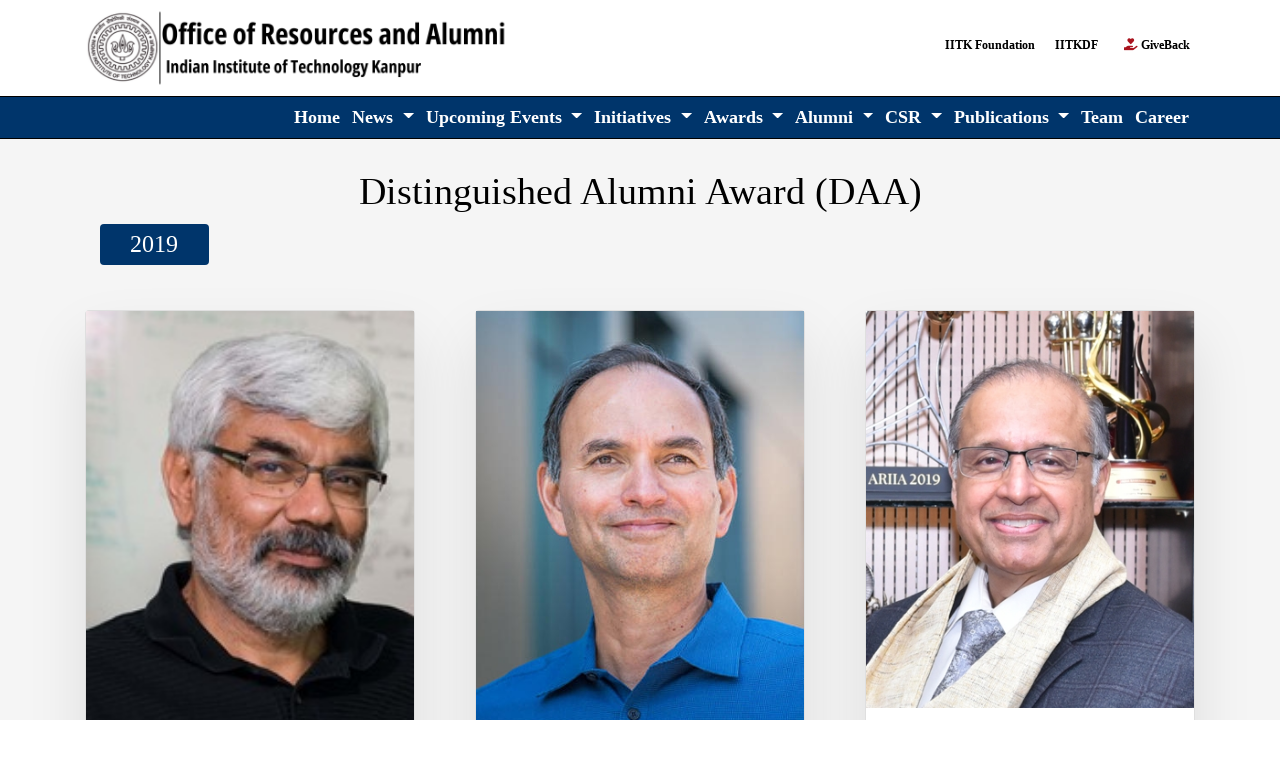

--- FILE ---
content_type: text/html; charset=UTF-8
request_url: https://www.iitk.ac.in/dora/past-daa-awardees
body_size: 131581
content:
<!DOCTYPE html>
<html lang="en">
<head>
  <meta charset="utf-8">
  <meta http-equiv="X-UA-Compatible" content="IE=edge">
  <title>DORA | IIT Kanpur | Past Awardees</title>
  <meta name="description" content="The office of Dean of Resources and Alumni (DoRA) is the backbone of IIT Kanpur">
  <meta name="keywords" content="">

<!-- Google Tag Manager -->
<script>(function(w,d,s,l,i){w[l]=w[l]||[];w[l].push({'gtm.start':
new Date().getTime(),event:'gtm.js'});var f=d.getElementsByTagName(s)[0],
j=d.createElement(s),dl=l!='dataLayer'?'&l='+l:'';j.async=true;j.src=
'https://www.googletagmanager.com/gtm.js?id='+i+dl;f.parentNode.insertBefore(j,f);
})(window,document,'script','dataLayer','GTM-NC5HWK8');</script>
<!-- End Google Tag Manager -->



  
  <base href="https://www.iitk.ac.in/dora/">
  <!-- mobile responsive meta -->
  <meta name="viewport" content="width=device-width, initial-scale=1, maximum-scale=1">

  <!-- Bootstrap -->
  <link rel="stylesheet" href="plugins/bootstrap/bootstrap.min.css">
  <!-- themefy-icon -->
  <link rel="stylesheet" href="plugins/themify-icons/themify-icons.css">
  <!-- animation css -->
  <link rel="stylesheet" href="plugins/animate/animate.css">
  <!-- aos -->
  <link rel="stylesheet" href="plugins/aos/aos.css">


<link rel="stylesheet" href="https://use.fontawesome.com/releases/v5.7.0/css/all.css" integrity="sha384-lZN37f5QGtY3VHgisS14W3ExzMWZxybE1SJSEsQp9S+oqd12jhcu+A56Ebc1zFSJ" crossorigin="anonymous">

  <!-- Main Stylesheet -->
  <link href="css/style.css" rel="stylesheet">

  <!--Favicon-->
  <link rel="shortcut icon" href="imag/favicon.png" type="image/x-icon">
  <link rel="icon" href="imag/favicon.png" type="image/x-icon">
  <link rel="stylesheet" href="https://cdnjs.cloudflare.com/ajax/libs/font-awesome/4.7.0/css/font-awesome.min.css">
  <link href="css/bootstrap-4-navbar.css" rel="stylesheet">
  <script src="https://ajax.googleapis.com/ajax/libs/jquery/3.5.1/jquery.min.js"></script>
  <script src="https://swellcast.com/SwellWidget.js"></script>
<script>
$(document).ready(function(){
  $("#mySearch").on("keyup", function() {
    var value = $(this).val().toLowerCase();
    $("#myTable tr").filter(function() {
      $(this).toggle($(this).text().toLowerCase().indexOf(value) > -1)
    });
  });
});

function goBack() {
  window.history.back();
}
</script>
<style type="text/css">
  .alp-butt a{
      font-size: 16px;
    color: #fff;
    background-color: #a12c2f;
    padding: 6px 6px;
    transition: all .3s;
    text-shadow: rgba(0 0 0 / 50%) 6.5px 6.5px 13px;
    margin: 3px;
    box-shadow: 3px 4px 8px rgb(0 0 0 / 30%);
  }

</style>
</head>

<body>
  
<!-- Google Tag Manager (noscript) -->
<noscript><iframe src="https://www.googletagmanager.com/ns.html?id=GTM-NC5HWK8"
height="0" width="0" style="display:none;visibility:hidden"></iframe></noscript>
<!-- End Google Tag Manager (noscript) -->



  <header>
    <!-- top header -->
    <div class="top-header bg-white">
      <div class="container">
        <div class="row no-gutters">
          <div class="col-lg-6 col-md-6 text-center text-lg-left">
            <a class="navbar-brand" href="index.html"><img src="imag/logo-1.png" alt="logo"></a>
          </div>
          <div class="col-lg-6 text-center text-lg-right mt-5">
  
 

            <ul class="list-inline">
               <li class="list-inline-item"><a class="text-color p-sm-2 py-2 px-0 d-inline-block" 
                href="https://iitkfoundation.org/" target="_blank">
              &nbsp; IITK Foundation</a></li>

             <li class="list-inline-item"><a class="text-color p-sm-2 py-2 px-0 d-inline-block" href="iitkdf" target="_blank">
                IITKDF
             &nbsp;</a></li>
            <!--  <li class="list-inline-item"><a class="text-color p-sm-2 py-2 px-0 d-inline-block" target="_blank" href="http://students.iitk.ac.in/outreach-cell/" target="_blank">OutreachCell</a></li> -->
             <li class="list-inline-item"><a class="text-color p-sm-2 py-2 px-0 d-inline-block" target="_blank" href="https://iitk.ac.in/dora/giveback/" target="_blank"><i class='fas fa-hand-holding-heart' 
              style="color:#a9131e;"></i>
              GiveBack</a></li>
             <!--<li class="list-inline-item"><a class="text-uppercase text-color p-sm-2 py-2 px-0 d-inline-block" href="#" data-toggle="modal" data-target="#signupModal">register</a></li>-->
</ul>
   </div>
 </div>
</div>
<!-- navbar -->
<div class="navigation w-100" id="myHeader">
  <div class="container">
    <nav class="navbar navbar-expand-lg navbar-dark p-0">
      <button class="navbar-toggler rounded-0" type="button" data-toggle="collapse" data-target="#navbarNavDropdown"
      aria-controls="navbarNavDropdown" aria-expanded="false" aria-label="Toggle navigation">
      <span class="navbar-toggler-icon"></span>
    </button>
    <div class="collapse navbar-collapse" id="navbarNavDropdown">
      <ul class="navbar-nav ml-auto text-center">
        <li class="nav-item active">
          <a class="nav-link" href="">Home<span class="sr-only">(current)</span></a>
        </li>

           <li class="nav-item dropdown">
              <a class="nav-link dropdown-toggle" href="https://iitk.ac.in/" id="navbarDropdownMenuLink" data-toggle="dropdown" aria-haspopup="true" aria-expanded="false">
               News
              </a>
              <ul class="dropdown-menu" aria-labelledby="navbarDropdownMenuLink">           
                    <li>
                  <a class="dropdown-item dropdown-toggle" href="#">Reunions</a>
                  <ul class="dropdown-menu">
                    <li>
                      <a class="dropdown-item" href="reunion-24-25-news.php">Reunion 2024-2025</a>
                    </li>
                     
                      <li>
                      <a class="dropdown-item" href="reunion-23-24.php">Reunion 2023-2024</a>
                    </li>
                 
                    <li>
                      <a class="dropdown-item alpna-menu" href="reunion">Reunion 2022-2023</a>
                    </li>
                  
                  </ul>
                </li>
             



                 <li>
                  <a class="dropdown-item alpna-menu" href="institute-news">Institute
                </a>
                </li>
                <li>
                  <a class="dropdown-item alpna-menu" href="alumni-news">Alumni
                </a>
                </li>
                
              <li>
                  <a class="dropdown-item alpna-menu" href="obituary-news">Obituaries
                </a>
                </li>

              </ul>
            
            </li>

          <li class="nav-item dropdown">
              <a class="nav-link dropdown-toggle" href="https://iitk.ac.in/" id="navbarDropdownMenuLink" data-toggle="dropdown" aria-haspopup="true" aria-expanded="false">
              Upcoming Events
              </a>
              <ul class="dropdown-menu" aria-labelledby="navbarDropdownMenuLink">
                <li>
                      <a class="dropdown-item alpna-menu" href="reunion-2025-2026.php">Reunion 2025-2026</a>
                    </li>
          
            
              </ul>
            
            </li>
        <li class="nav-item dropdown">
          <a class="nav-link dropdown-toggle" href="https://iitk.ac.in/" id="navbarDropdownMenuLink" data-toggle="dropdown" aria-haspopup="true" aria-expanded="false">
            Initiatives
          </a>
          <ul class="dropdown-menu" aria-labelledby="navbarDropdownMenuLink">
            <li><a class="dropdown-item dropdown-toggle">Academic Initiatives</a>

              <ul class="dropdown-menu">
               <li><a class="dropdown-item alpna-menu" href="initiatives">Faculty Initiatives</a></li>
               <li><a class="dropdown-item alpna-menu" href="Distinguished-Lecture-Series">Distinguished Lecture Series</a></li>
               <li><a class="dropdown-item" href="departmental-fund">Departmental Fund</a>
                     
                      </li>
                    </ul>
                  </li>
                  <li><a class="dropdown-item dropdown-toggle" href="#">Students Initiatives</a>
                    <ul class="dropdown-menu">
                      <li>
                        <a class="dropdown-item alpna-menu" href="scholarship">Scholarships</a>
                      </li>
                      <li><a class="dropdown-item alpna-menu" href="awards">Awards</a></li>
                      <li><a class="dropdown-item" href="other-initiatives">Other Initiatives</a></li>
                    </ul>
                  </li>
                  <li><a class="dropdown-item dropdown-toggle" href="#">Infrastructure Initiatives</a>
                    <ul class="dropdown-menu">
                                
                      <li> <a class="dropdown-item alpna-menu" href="zym-expansion-upgrade">Gym Upgrade & Expansion</a></li>
                       <li> <a class="dropdown-item alpna-menu" href="gangwal-school-of-medical-sciences-and-technology"> Gangwal School of  Medical Sciences & Technology</a>
                      
                       <li> <a class="dropdown-item alpna-menu" 
                       href="kotak-school.php"> 
                       Kotak School of Sustainability</a>

                      </li>
                      
                  </ul>
                </li>
                <li>
                  <a class="dropdown-item dropdown-toggle" href="#">Community Welfare</a>
                  <ul class="dropdown-menu">
                    <li>
                      <a class="dropdown-item alpna-menu" href="shiksha-sopan">Shikhsa Sopan</a></li>
                    <li>
                      <a class="dropdown-item alpna-menu" href="prayas">Prayas</a>
                    </li>
                     <li>
                        <a class="dropdown-item alpna-menu" href="rozi-shiksha-kendra">Rozi Shiksha Kendra</a>
                      </li>
                    <li>
                      <a class="dropdown-item alpna-menu" href="opportunity-school-building">Opportunity School</a>
                    </li>
                
                  </ul>
                </li>
                
                <li>
                  <a class="dropdown-item alpna-menu" href="https://iitk.ac.in/dora/givingback/" target="_blank">Batch Initiative</a>
                </li>

                    <li>
                  <a class="dropdown-item dropdown-toggle" href="#">Centres</a>
                  <ul class="dropdown-menu">
                    <li>
                      <a class="dropdown-item alpna-menu" href="shivani-centre-for-the-nurture-and-re-integration-of-hindi-and-other-indian-languages">Shivani Centre for the Nurture and Re-integration of Hindi and Other Indian Languages</a></li>
                    <li>
                      <a class="dropdown-item alpna-menu" href="chandrakanta-kesavan-centre-for-energy-policy-and-climate-solutions">Chandrakanta Kesavan Centre for Energy Policy and Climate Solutions</a>
                    </li>

                      <li> <a class="dropdown-item alpna-menu" href="the-mehta-family-center-for-engineering-in-medicine.php"> The Mehta Family Center for Engineering in Medicine</a>
                       </li>
                   
                  </ul>
                </li>
				
				
				      <li>
                  <a class="dropdown-item dropdown-toggle" href="#">Educational Initiative</a>
                  <ul class="dropdown-menu">
                 
                    <li>
                      <a class="dropdown-item alpna-menu" href="kislaya">Kislaya School</a>
                    </li>
                    <li>
                      <a class="dropdown-item" href="campus-school">Campus School</a>
                    </li>
                  </ul>
                </li>
				


                 <!--  <li>
                  <a class="dropdown-item" href="https://iitk.ac.in/dora/pre-seed-ideation/" target="_blank">MIAP
                  </a>
                </li> -->
              </ul>
            </li>

            <li class="nav-item dropdown">
              <a class="nav-link dropdown-toggle" href="https://iitk.ac.in/" id="navbarDropdownMenuLink" data-toggle="dropdown" aria-haspopup="true" aria-expanded="false">
                Awards
              </a>
              <ul class="dropdown-menu" aria-labelledby="navbarDropdownMenuLink">
                <li><a class="dropdown-item alpna-menu" href="da-award">DA Award</a></li>
                <li><a class="dropdown-item alpna-menu" href="skd-award">SKD Award</a></li>
                <li><a class="dropdown-item alpna-menu" href="ds-award">DS Award</a></li>
                <li><a class="dropdown-item alpna-menu" href="ya-award">YA Award</a></li>
                <li><a class="dropdown-item alpna-menu" href="cse-pjbt-award">CSE-PJBT Award</a></li>
                <li><a class="dropdown-item alpna-menu" href="https://iitk.ac.in/dora/foundationday/awardee-booklet.pdf" target="_blank">Brochure 2025</a></li>
                 <li><a class="dropdown-item alpna-menu" href="https://iitk.ac.in/dora/foundation-day-24.pdf" target="_blank">Brochure 2024</a></li>
                 <li><a class="dropdown-item alpna-menu" href="foundationday-2023.pdf" target="_blank">Brochure 2023</a></li>
                <li><a class="dropdown-item " href="brochure-award-2022.pdf" target="_blank">Brochure 2022</a></li>
                
              </ul>
            </li>

    
            <li class="nav-item dropdown">
              <a class="nav-link dropdown-toggle" href="https://iitk.ac.in/" id="navbarDropdownMenuLink" data-toggle="dropdown" aria-haspopup="true" aria-expanded="false">
                Alumni
              </a>
              <ul class="dropdown-menu" aria-labelledby="navbarDropdownMenuLink">
                <li><a class="dropdown-item alpna-menu" href="https://iitkalumni.org/" target="_blank">Alumni Association</a></li>
                <li><a class="dropdown-item alpna-menu" href="alumni-profile">Notable Alumni</a></li>
                <li><a class="dropdown-item" href="https://iitk.ac.in/dora/honours">Recognition & Honour</a></li>
              </ul>
            </li>
            <li class="nav-item dropdown">
              <a class="nav-link dropdown-toggle" href="https://bootstrapthemes.co" id="navbarDropdownMenuLink" data-toggle="dropdown" aria-haspopup="true" aria-expanded="false">
                CSR
              </a>
              <ul class="dropdown-menu" aria-labelledby="navbarDropdownMenuLink">
                <li><a class="dropdown-item alpna-menu" href="csr.php">CSR</a></li>
                <li><a class="dropdown-item" href="csr-details.php">Forms</a></li>
              </ul>
            </li>
            <li class="nav-item dropdown">
              <a class="nav-link dropdown-toggle" href="https://iitk.ac.in/" id="navbarDropdownMenuLink" data-toggle="dropdown" aria-haspopup="true" aria-expanded="false">
                Publications
              </a>
              <ul class="dropdown-menu" aria-labelledby="navbarDropdownMenuLink">
                <li>
                  <a class="dropdown-item alpna-menu" href="newsletters">Newsletter
                </a>
                </li>
                <li><a class="dropdown-item alpna-menu" href="annual-report.php">Annual Report</a></li>


                 <li><a class="dropdown-item alpna-menu" href="https://iitk.ac.in/dora/spark/">Spark</a></li>

                 <li><a class="dropdown-item alpna-menu" href="samvad.php">SAMVĀD</a></li>


                 <li><a class="dropdown-item alpna-menu" href="https://iitk.ac.in/dora/kritajna/kritajna.pdf">kritajna</a></li>  <li><a class="dropdown-item alpna-menu" href="https://iitk.ac.in/dora/kritajna/kritajna-2022.pdf">kritajna-2022</a></li>

                 <li><a class="dropdown-item alpna-menu" href="https://iitk.ac.in/dora/blog/" target="_blank">Blog</a></li>

                  <li>
                  <a class="dropdown-item dropdown-toggle" href="#">CSR box 2023-24</a>
                  <ul class="dropdown-menu">
                     <li>
                      <a class="dropdown-item" href="https://iitk.ac.in/dora/iitk-csr-project-catalogue.pdf">IITK CSR Project Catalogue</a>
                    </li>
                      <li>
                      <a class="dropdown-item" href="https://iitk.ac.in/dora/csr-summit-brochure-2023-24.pdf">CSR Summit Brochure 2023-24</a>
                    </li>
                   
                 
                  </ul>
                </li>
                 <li>
                      <a class="dropdown-item alpna-menu" href="https://iitk.ac.in/dora/samanvay_brochure_V6.pdf">IITK Samanvay 2024 </a>
                    </li>
                      <li>
                      <a class="dropdown-item alpna-menu" href="https://iitk.ac.in/dora/samanvay-corporate-newsletter-2025.pdf" target="_blank">Industry Newsletter </a>
                    </li>

              </ul>
            
            </li>
             
            <li class="nav-item">
              <a class="nav-link" href="team">Team</a>
            </li>

                  <li class="nav-item">     
                   
              <a class="nav-link" href="career">Career</a>
            </li>
          </ul>
        </div>
      </nav>
    </div>
  </div>
</header>
              <!-- /header -->
<style>
 .card__btn1{ 
background-color: #00356b;color:#fff;font-size:24px;
          display: block;
    width: 70%;
    padding: 1rem;

    text-align: center;
   
    border: none;
    border-radius: 0.4rem;
    transition: 0.2s;
    cursor: pointer;
      }
.border-top {
      margin-top: 42px;
    background-color:#00356b;
    height: 5px;
    margin-bottom: 2px;
  }

</style>

<html class="no-js" lang="en-GB">
  <head>
  <meta charset="utf-8">
    <meta http-equiv="x-ua-compatible" content="ie=edge">
    <meta name="description" content="An example pen showing how a basic CSS Grid container can create a nice, responsive card layout.">
    <meta name="viewport" content="width=device-width, initial-scale=1, shrink-to-fit=no">
     <link rel="stylesheet" href="css/profile.css">
  </head> 
</html> 

  <section class="section" style="background-color: #f5f5f5;">
    <div class="container">
          <div class="row">
            <div class="col-lg-12 col-md-12"> 
              <div class="title_area">
                <h2 class="title_two text-center">Distinguished Alumni Award (DAA)</h2>
              </div>

            </div>                   
          </div>
           <div class="col-lg-2 col-md-2"> 

              <button class="card__btn1">2019</button>


            </div>
 
        <div class="view">
            <div class="grid">
            
              <div class="grid__item">
                <div class="card"><img class="card__img" src="imag/daa/2019/Shankar_Subramaniam.jpg" 


                  alt="Snowy Mountains">
                  <div class="card__content">
                    <h1 class="card__header">Prof. Shankar Subramaniam</h1>
                    <p class="card__text">(PhD/CHM/1982)<br/>
                     Chair and Professor of Bioengineering, University of California, San Diego.<br/><br/><br/></p>
                    <a href="https://iitk.ac.in/dora/profile/prof-shankar-subramaniam"><button class="card__btn">View Profile</button></a>
                  </div>
                </div>
       
            </div>
           
              <div class="grid__item">
                <div class="card"><img class="card__img" src="imag/daa/2019/Nitash Balsara.jpg" 


                  alt="Snowy Mountains">
                  <div class="card__content">
                    <h1 class="card__header">Prof. Nitash P. Balsara</h1>
                    <p class="card__text">(BT/CHE/1982)<br/>Professor of Chemical and Biomolecular Engineering,<!--  The Charles W. Tobias Professor in Electrochemistry, Berkeley College of Chemistry, University of California at Berkeley. --><br/><br/><br/></p>
                    <a href="https://iitk.ac.in/dora/profile/Prof-Nitash-P-Balsara"><button class="card__btn">View Profile</button></a>
                  </div>
                </div>
        
            </div>
           
              <div class="grid__item">
                <div class="card"><img class="card__img" src="imag/daa/2019/Arun Seth.jpg" 
                  alt="Snowy Mountains">
                  <div class="card__content">
                    <h1 class="card__header">Prof. Ajeet Rohatgi</h1>
                    <p class="card__text">(BT/EE/1971)<br/>
                      Regents' Professor and a John H. Weitnauer, Jr. Chair in the College of Engineering at the Georgia Institute of Technology.</p>
                      <a href="https://iitk.ac.in/dora/profile/Prof-Ajeet-Rohatgi"><button class="card__btn">View Profile</button></a>
                    </div>
                  </div>
                </div>
              </div>
              </div>
 

        <div class="view">
            <div class="grid">
            
              <div class="grid__item">
                <div class="card"><img class="card__img" src="imag/daa/2019/Rajesh Gopakumar.jpg" 


                  alt="Snowy Mountains">
                  <div class="card__content">
                    <h1 class="card__header">Prof. Rajesh Gopakumar</h1>
                    <p class="card__text">(MSc/PHY/1992)<br/>
                     Centre Director, ICTS-TIFR.<br/></p>
                    <a href="https://iitk.ac.in/dora/profile/prof-rajesh-gopakumar"><button class="card__btn">View Profile</button></a>
                  </div>
                </div>
       
            </div>
           
              <div class="grid__item">
                <div class="card"><img class="card__img" src="imag/daa/2019/Ajay Kumar.jpg" 


                  alt="Snowy Mountains">
                  <div class="card__content">
                    <h1 class="card__header">Dr. Ajay Kumar</h1>
                    <p class="card__text">(BT/EE/1984)<br/>Defence Secretary, Government of India.</p>
                    <!-- <a href="https://iitk.ac.in/dora/profile/dr-ajay-kumar"><button class="card__btn">View Profile</button></a> -->
                  </div>
                </div>
        
            </div>
         
             <div class="grid__item">
                <div class="card"><img class="card__img" src="imag/daa/2019/dinesh-kumar-jain.jpg" 
                  alt="Snowy Mountains">
                  <div class="card__content">
                    <h1 class="card__header">Mr. Dinesh Kumar Jain</h1>
                    <p class="card__text">(BT/MT/ME/1981/1983)<br/>
                      Member, Lokpal of India.<br/></p>
                      <a href="https://iitk.ac.in/dora/profile/Mr-Dinesh-Kumar-Jain"><button class="card__btn">View Profile</button></a>
                    </div>
                  </div>
                </div>
              </div>
        </div>


      <div class="view">
            <div class="grid">
            
              <div class="grid__item">
                <div class="card"><img class="card__img" src="imag/daa/2019/Arvind-Krishna.jpg" 


                  alt="Snowy Mountains">
                  <div class="card__content">
                    <h1 class="card__header">Dr. Arvind Krishna </h1><br/>
                    <p class="card__text">(BT/EE/1985)<br/>
                      Chairman and Chief Executive Officer of IBM
                     <br/></p>
                    <a href="https://iitk.ac.in/dora/profile/Dr-Arvind-Krishna"><button class="card__btn">View Profile</button></a>
                  </div>
                </div>
       
            </div>
           
          
              <div class="grid__item">
                <div class="card"><img class="card__img" src="imag/daa/2019/pravin-bhagat-en.jpg" 


                  alt="Snowy Mountains">
                  <div class="card__content">
                    <h1 class="card__header">Dr. Pravin Bhagwat</h1><br/>
                    <p class="card__text">(BT/CSE/1990)<br/>
                    Co-founder and Chairman of Sagacito Technologies.</p>
                    <a href="https://www.iitk.ac.in/dora/profile/dr-Pravin-Bhagwat"><button class="card__btn">View Profile</button></a>
                  </div>
                </div>
       
            </div>
           
             




              <div class="grid__item">
                <div class="card"><img class="card__img" src="imag/daa/2019/Krishnamurthy V Subramanian.jpg" 
                  alt="Snowy Mountains">
                  <div class="card__content">
                    <h1 class="card__header">Dr. Krishnamurthy V. Subramanian</h1>
                    <p class="card__text">(BT/EE/1994)<br/>
                      Chief Economic Advisor, Government of India.<br/></p>
                      <a href="https://iitk.ac.in/dora/profile/Prof-K-Subramanian"><button class="card__btn">View Profile</button></a>
                    </div>
                  </div>
                </div>
              </div>
        </div>





      <div class="view">
            <div class="grid">
            
              <div class="grid__item">
                <div class="card"><img class="card__img" src="imag/daa/2019/ravindra dhariwal.jpg" 


                  alt="Snowy Mountains">
                  <div class="card__content">
                    <h1 class="card__header">Mr. Ravindra Kumar Dhariwal</h1>
                    <p class="card__text">(BT/CHE/1975)<br/>
                    Co-founder and Chairman of Sagacito Technologies.<br/></p><br/><br/>
                    <a href="https://iitk.ac.in/dora/profile/Mr-Ravindra-Kumar-Dhariwal"><button class="card__btn">View Profile</button></a>
                  </div>
                </div>
       
            </div>
           
              <div class="grid__item">
                <div class="card"><img class="card__img" src="imag/daa/2019/Ajeet Singh.jpg" 


                  alt="Snowy Mountains">
                  <div class="card__content">
                    <h1 class="card__header">Mr. Ajeet Singh</h1><br/>
                    <p class="card__text">(BT/CHE/1997)<br/>Co-founder and Executive Chairman Thoughtspot.</p>
                    <br/><br/>
                    <a href="https://iitk.ac.in/dora/profile/Mr-Ajeet-Singh"><button class="card__btn">View Profile</button></a>
                  </div>
                </div>
        
            </div>
           
              <div class="grid__item">
                <div class="card"><img class="card__img" src="imag/daa/2019/Ajeet Rohatgi.jpg" 
                  alt="Snowy Mountains">
                  <div class="card__content">
                    <h1 class="card__header">Mr. Arun Seth</h1><br/>
                    <p class="card__text">(BT/EE/1973)<br/>
                     Chairman and Co-founder, Global Groupware Solutions, Former Chairman British Telecom and Former Chairman Nasscom Foundation.<br/></p>
                      <a href="https://iitk.ac.in/dora/profile/Mr-Arun-Seth"><button class="card__btn">View Profile</button></a>
                    </div>
                  </div>
                </div>
              </div>
        </div>






           <div class="border-top">

                  </div>
                  <br/>
            <div class="col-lg-2 col-md-2"> 

              <button class="card__btn1">2018</button>


            </div>
          <div class="view">
            <div class="grid">
              <div class="grid__item">
                <div class="card"><img class="card__img" src="imag/daa/2018/vijay-dhir.jpg" 


                  alt="Snowy Mountains">
                  <div class="card__content">
                    <h1 class="card__header">Prof. Vijay K. Dhir</h1>
                    <p class="card__text">(MT/ME/1968)<br/>
                      (Professor, UCLA)<br/></p>
                    <a href="https://iitk.ac.in/dora/profile/Prof-Vijay-K-Dhir"><button class="card__btn">View Profile</button></a>
                  </div>
                </div>
              </div>
              <div class="grid__item">
                <div class="card"><img class="card__img" src="imag/daa/2018/utpal-banerjee.jpg" 


                  alt="Snowy Mountains">
                  <div class="card__content">
                    <h1 class="card__header">Prof. Utpal Banerjee</h1>
                    <p class="card__text">(MSc2/CHM/1979) <br/><strong>(Professor, UCLA)</strong><br/></p>
                    <a href="https://iitk.ac.in/dora/profile/Prof-Utpal-Banerjee"><button class="card__btn">View Profile</button></a>
                  </div>
                </div>
              </div>
              <div class="grid__item">
                <div class="card"><img class="card__img" src="imag/daa/2018/tej-kohli.jpg" 
                  alt="Snowy Mountains">
                  <div class="card__content">
                    <h1 class="card__header">Mr. Tej Kohli</h1>
                    <p class="card__text">(BT/EE/1980)<br/>
                      (Chairman, Kohli Ventures) <br/></p>
                      <a href="https://iitk.ac.in/dora/profile/Tej-Kohli"><button class="card__btn">View Profile</button></a>
                    </div>
                  </div>
                </div>

              </div>
            </div>



            <div class="view">
              <div class="grid">
                <div class="grid__item">
                  <div class="card"><img class="card__img" src="imag/daa/2018/Sanjiv-puri.jpg" 


                    alt="Snowy Mountains">
                    <div class="card__content">
                      <h1 class="card__header">Mr. Sanjiv Puri</h1>
                      <p class="card__text">(BT/ME/1985)<br/>
                        (Managing Director, ITC Ltd)<br/></p>
                        <a href="https://iitk.ac.in/dora/profile/Mr-Sanjiv-Puri"><button class="card__btn">View Profile</button></a>
                      </div>
                    </div>
                  </div>
                  <div class="grid__item">
                    <div class="card"><img class="card__img" src="imag/daa/2018/pramath.jpg" 


                      alt="Snowy Mountains">
                      <div class="card__content">
                        <h1 class="card__header">Dr. Pramath Raj Sinha</h1>
                        <p class="card__text">(BT/MME/1986)<br/>
                          (Founder, Ashoka University)<br/></p>
                          <a href=""><button class="card__btn">View Profile</button></a>
                        </div>
                      </div>
                    </div>
                    <div class="grid__item">
                      <div class="card"><img class="card__img" src="imag/daa/2018/pavan-nigam.jpg" 
                        alt="Snowy Mountains">
                        <div class="card__content">
                          <h1 class="card__header">Mr. Pavan Nigam</h1>
                          <p class="card__text">(BT/EE/1980)<br/>
                            (Founding Partner, Inspovation Ventures)<br/>
                          </p>
                          <a href="https://iitk.ac.in/dora/profile/Mr-Pavan-Nigam"><button class="card__btn">View Profile</button></a>
                        </div>
                      </div>
                    </div>
                  </div>
                </div>
                <!-- partial -->

                <div class="view">
                  <div class="grid">
                    <div class="grid__item">
                      <div class="card"><img class="card__img" src="imag/daa/2018/G-Ravindra-kumar.jpg" 


                        alt="Snowy Mountains">
                        <div class="card__content">
                          <h1 class="card__header">Prof. G. Ravindra Kumar</h1>
                          <p class="card__text">(PhD/PHY/1990)<br/>
                            (Professor, TIFR)<br/>
                         </p>
                          <a href="https://iitk.ac.in/dora/profile/Prof-G-Ravindra-Kumar"><button class="card__btn">View Profile</button></a>
                        </div>
                      </div>
                    </div>


                    <div class="grid__item">
                      <div class="card"><img class="card__img" src="imag/daa/2018/Avnish.png" 


                        alt="Snowy Mountains">
                        <div class="card__content">
                          <h1 class="card__header">Mr. Avnish Bajaj</h1>
                          <p class="card__text">(BT/CSE/1992)<br/>
                            (Co-Founder, Matrix Partners) <br/></p>
                            <a href="https://iitk.ac.in/dora/profile/Mr-Avnish-Bajaj"><button class="card__btn">View Profile</button></a>
                          </div>
                        </div>
                      </div>
                      <div class="grid__item">
                        <div class="card"><img class="card__img" src="imag/daa/2018/Ashvin.jpg" 
                          alt="Snowy Mountains">
                          <div class="card__content">
                            <h1 class="card__header">Prof. Ashvin Vishwanath</h1>
                            <p class="card__text">(MSc5/PHY/1996)<br/>
                              (Professor, Harvard University)<br/>
                           </p>
                            <a href="https://iitk.ac.in/dora/profile/Prof-Ashvin-Vishwanath"><button class="card__btn">View Profile</button></a>
                          </div>
                        </div>
                      </div>
                    </div>
                  </div>

        

                  <div class="view">
                    <div class="grid">
                      <div class="grid__item">
                        <div class="card"><img class="card__img" src="imag/daa/2018/Amit-Agarwal.jpg" 


                          alt="Snowy Mountains">
                          <div class="card__content">
                            <h1 class="card__header">Mr. Amit Agarwal</h1>
                            <p class="card__text">(BT/CSE/1995)<br/>
                              (Country Head, Amazon India)<br/> 
                            </p>
                            <a href="https://iitk.ac.in/dora/profile/amit-agarwal"><button class="card__btn">View Profile</button></a>
                          </div>
                        </div>
                      </div>
                      <div class="grid__item">

                      </div>
                      <div class="grid__item">

                      </div>
                    </div>
                  </div>

                  <!----------------  2016 Profile-----------------!-->
                  <div class="border-top">

                  </div>
                  <br/>
                  <div class="row"> 
                   <div class="col-lg-2 col-md-2"> 

                    <button class="card__btn1">2017</button>


                  </div>

                </div>

                <div class="view">
                  <div class="grid">
                    <div class="grid__item">
                      <div class="card"><img class="card__img" src="imag/daa/2017/rajeev-alur.jpg" 


                        alt="Snowy Mountains">
                        <div class="card__content">
                          <h1 class="card__header">Prof. Rajeev Alur</h1>
                          <p class="card__text">(BT/CSE/1987)<br/>
                            Zisman Family Professor Department of Computer and Information Science University of Pennsylvania<br/> </p>
                            <a href="https://iitk.ac.in/dora/profile/Prof-Rajeev-Alur"><button class="card__btn">View Profile</button></a>
                          </div>
                        </div>
                      </div>

                      <div class="grid__item">
                        <div class="card"><img class="card__img" src="imag/daa/2017/rahul-gautam.jpg" 


                          alt="Snowy Mountains">
                          <div class="card__content">
                            <h1 class="card__header">Mr. Rahul Gautam</h1>
                            <p class="card__text">(BT/CHE/1975)<br/>
                              (MD, Sheela Foam)<br/> </p>
                              <a href="https://iitk.ac.in/dora/profile/rahul-gautam"><button class="card__btn">View Profile</button></a>
                            </div>
                          </div>
                        </div>

                        <div class="grid__item">
                          <div class="card"><img class="card__img" src="imag/daa/2017/sangram-mudali.jpg" 
                            alt="Snowy Mountains">
                            <div class="card__content">
                              <h1 class="card__header">Prof. Sangram Mudali</h1>
                              <p class="card__text">(BT/ME/85)<br/>
                                (Director, NIST)<br/>
                              </p>
                              <a href="https://iitk.ac.in/dora/profile/Prof-Sangram-Mudali"><button class="card__btn">View Profile</button></a>
                            </div>
                          </div>
                        </div>


                        <div class="grid__item">
                          <div class="card"><img class="card__img" src="imag/daa/2017/anjali-joshi.jpg" 
                            alt="Snowy Mountains">
                            <div class="card__content">
                              <h1 class="card__header">Ms. Anjali Joshi</h1>
                              <p class="card__text">(BT/EE/1981)<br/>
                                Board Member Presistent System <br/></p>
                                <a href="https://iitk.ac.in/dora/profile/Ms-Anjali-Joshi"><button class="card__btn">View Profile</button></a>
                              </div>
                            </div>
                          </div>


                          <div class="grid__item">
                            <div class="card"><img class="card__img" src="imag/daa/2017/anil-jain.jpg" 
                              alt="Snowy Mountains">
                              <div class="card__content">
                                <h1 class="card__header">Prof. Anil K. Jain</h1>
                                <p class="card__text">(BT/EE/1969)<br/>
                                  (Professor, Michigan University)<br/> 
                                </p>
                                <a href="https://iitk.ac.in/dora/profile/Prof-Anil-K-Jain"><button class="card__btn">View Profile</button></a>
                              </div>
                            </div>
                          </div>

                        </div>
                      </div>


                      <div class="border-top">

                      </div>
                      <br/>
                      <div class="row"> 
                       <div class="col-lg-2 col-md-2"> 

                        <button class="card__btn1">2016</button>


                      </div>

                    </div>

                    <div class="view">
                      <div class="grid">
                        <div class="grid__item">
                          <div class="card"><img class="card__img" src="imag/daa/2016/arvind_pradhan.jpg" 


                            alt="Snowy Mountains">
                            <div class="card__content">
                              <h1 class="card__header">Mr. Arvind Pradhan</h1>
                              <p class="card__text">(BT/ME/1974)<br/>
                                Chairman and Founder, Camaco LLC<br/> </p>
                                <a href="https://www.iitk.ac.in/dora/profile/arvind-pradhan"><button class="card__btn">View Profile</button></a>
                              </div>
                            </div>
                          </div>
                          <div class="grid__item">
                            <div class="card"><img class="card__img" src="imag/daa/2016/anurag-kumar.jpg" 


                              alt="Snowy Mountains">
                              <div class="card__content">
                                <h1 class="card__header">Prof. Anurag Kumar</h1>
                                <p class="card__text">(BT/EE/1977)<br/>
                                  (Director, IISc)<br/>
                                </p>
                                <a href="https://www.iitk.ac.in/dora/profile/prof-anurag-kumar"><button class="card__btn">View Profile</button></a>
                              </div>
                            </div>
                          </div>
                          <div class="grid__item">
                            <div class="card"><img class="card__img" src="imag/daa/2016/prabhat_singh.jpg" 
                              alt="Snowy Mountains">
                              <div class="card__content">
                                <h1 class="card__header">Mr. Prabhat Singh</h1>
                                <p class="card__text">(BT/CE/1980)<br/>
                                  (CEO & MD, Petronet LNG) <br/></p>
                                  <a href="https://www.iitk.ac.in/dora/profile/prabhat-singh"><button class="card__btn">View Profile</button></a>
                                </div>
                              </div>
                            </div>


                            <div class="grid__item">
                              <div class="card"><img class="card__img" src="imag/daa/2016/RS-Sharma.jpg" 
                                alt="Snowy Mountains">
                                <div class="card__content">
                                  <h1 class="card__header">Mr. R. S. Sharma</h1>
                                  <p class="card__text">(MSC/MTH/1977)<br/>
                                    (Secretary, Deity)<br/>
                                  </p>
                                  <a href="https://iitk.ac.in/dora/profile/Mr-Ram-Sewak-Sharma"><button class="card__btn">View Profile</button></a>
                                </div>
                              </div>
                            </div>


                            <div class="grid__item">
                              <div class="card"><img class="card__img" src="imag/daa/2016/sanjiv-k-c.jpg" 
                                alt="Snowy Mountains">
                                <div class="card__content">
                                  <h1 class="card__header">Prof. S. K. Lele</h1>
                                  <p class="card__text">(BT/ME/1980)<br/>
                                    (Professor, Stanford University)<br/> </p>
                                    <a href="https://www.iitk.ac.in/dora/profile/Prof-Sanjiva-K-Lele"><button class="card__btn">View Profile</button></a>
                                  </div>
                                </div>
                              </div>


                              <div class="grid__item">
                                <div class="card"><img class="card__img" src="imag/daa/2016/vishnu_Agarwal.jpg" 
                                  alt="Snowy Mountains">
                                  <div class="card__content">
                                    <h1 class="card__header">Mr. V. Agarwal</h1>
                                    <p class="card__text">(BT/EE/1966)<br/>
                                      (Founder & CMD, TA Ltd.)<br/> </p>
                                      <a href="https://www.iitk.ac.in/dora/profile/vishnu_agarwal"><button class="card__btn">View Profile</button></a>
                                    </div>
                                  </div>
                                </div>


                                <div class="grid__item">
                                  <div class="card"><img class="card__img" src="imag/daa/2016/u_b_desai.jpg" 
                                    alt="Snowy Mountains">
                                    <div class="card__content">
                                      <h1 class="card__header">Prof. U. B. Desai</h1>
                                      <p class="card__text">(BT/EE/1974)<br/>
                                        (Director, IIT Hyderabad) <br/></p>
                                        <a href="https://www.iitk.ac.in/dora/profile/Prof-Uday-B-Desai"><button class="card__btn">View Profile</button></a>
                                      </div>
                                    </div>
                                  </div>

                                </div>
                              </div>

                              <!------------------2015------------------------>




                              <div class="border-top">

                              </div>
                              <br/>
                              <div class="row"> 
                               <div class="col-lg-2 col-md-2"> 

                                <button class="card__btn1">2015</button>


                              </div>

                            </div>

                            <div class="view">
                              <div class="grid">
                                <div class="grid__item">
                                  <div class="card"><img class="card__img" src="imag/daa/2015/dheeraj-pandey.jpg" 


                                    alt="Snowy Mountains">
                                    <div class="card__content">
                                      <h1 class="card__header">Mr. Dheeraj Pandey</h1>
                                      <p class="card__text">(BT/CSE/1997)<br/>
                                        (CEO, Nutanix)<br/>
                                     </p>
                                      <a href="https://iitk.ac.in/dora/profile/dheeraj-pandey"><button class="card__btn">View Profile</button></a>
                                    </div>
                                  </div>
                                </div>
                                <div class="grid__item">
                                  <div class="card"><img class="card__img" src="imag/daa/2015/SHIRAZ.jpg" 


                                    alt="Snowy Mountains">
                                    <div class="card__content">
                                      <h1 class="card__header">Prof. Shiraz N. Minwalla</h1>
                                      <p class="card__text">(MSC/PHY/1995)<br/>
                                        (Professor, TIFR)<br/>
                                      </p>
                                      <a href="https://iitk.ac.in/dora/profile/Prof-Shiraz-Naval-Minwalla"><button class="card__btn">View Profile</button></a>
                                    </div>
                                  </div>
                                </div>

                                <div class="grid__item">
                                  <div class="card"><img class="card__img" src="imag/daa/2015/THIRUMALAI.jpg" 
                                    alt="Snowy Mountains">
                                    <div class="card__content">
                                      <h1 class="card__header">Prof. T. Venkatesan</h1>
                                      <p class="card__text">(MSC/PHY/1971)<br/>
                                        (Director, NUSNNI)<br/>
                                     </p>
                                      <a href="https://iitk.ac.in/dora/profile/prof-thirumalai-venkatesan"><button class="card__btn">View Profile</button></a>
                                    </div>
                                  </div>
                                </div>


                                <div class="grid__item">
                                  <div class="card"><img class="card__img" src="imag/daa/2015/veena.jpg" 
                                    alt="Snowy Mountains">
                                    <div class="card__content">
                                      <h1 class="card__header">Prof. Veena Sahajwalla</h1>
                                      <p class="card__text">(BT/MME/1986)<br/>
                                        (Scientia Professor, UNSW)<br/>
                                      </p>
                                      <a href="https://iitk.ac.in/dora/profile/prof-veena-sahajwalla"><button class="card__btn">View Profile</button></a>
                                    </div>
                                  </div>
                                </div>


                                <div class="grid__item">
                                  <div class="card"><img class="card__img" src="imag/daa/2015/yadupati.jpg" 
                                    alt="Snowy Mountains">
                                    <div class="card__content">
                                      <h1 class="card__header">Mr. Yadupati Singhania</h1>
                                      <p class="card__text">(BT/CE/1977)<br/>
                                        (MD, J. K. Cement ltd)<br/>
                                  </p>
                                      <a href="https://iitk.ac.in/dora/profile/yadupati_singhania"><button class="card__btn">View Profile</button></a>
                                    </div>
                                  </div>
                                </div>


                                <div class="grid__item">
                                  <div class="card"><img class="card__img" src="imag/daa/2015/Sudhir-Prasad.jpg" 
                                    alt="Snowy Mountains">
                                    <div class="card__content">
                                      <h1 class="card__header">Mr. Sudhir Prasad</h1>
                                      <p class="card__text">(BT/ME/1979)<br/>
                                        (IAS, Jharkhand Govt)<br/>
                                      </p>
                                      <a href="https://iitk.ac.in/dora/profile/Mr-Sudhir-Prasad"><button class="card__btn">View Profile</button></a>
                                    </div>
                                  </div>
                                </div>
                              </div>
                            </div>
                            <!---2014------------------------------>

                            <div class="border-top">

                            </div>
                            <br/>
                            <div class="row"> 
                             <div class="col-lg-2 col-md-2"> 

                              <button class="card__btn1">2014</button>


                            </div>

                          </div>

                          <div class="view">
                            <div class="grid">
                              <div class="grid__item">
                                <div class="card"><img class="card__img" src="imag/daa/2014/dipankar.jpg" 


                                  alt="Snowy Mountains">
                                  <div class="card__content">
                                    <h1 class="card__header">Prof. Dipankar Das Sarma</h1>
                                    <p class="card__text">(MSC/PHY/1977)<br/>
                                      (Founder-Chairman, IACS)<br/>
                                   </p>
                                    <a href="https://iitk.ac.in/dora/profile/prof-dipankar-das-sarma"><button class="card__btn">View Profile</button></a>
                                  </div>
                                </div>
                              </div>

                              <div class="grid__item">
                                <div class="card"><img class="card__img" src="imag/daa/2014/jayasev.jpg" 


                                  alt="Snowy Mountains">
                                  <div class="card__content">
                                    <h1 class="card__header">Prof. Jayadev Misra</h1>
                                    <p class="card__text">(BT/EE/1969)<br/>
                                      (Professor, University of Texas)<br/>
                                    </p>
                                    <a href="https://iitk.ac.in/dora/profile/prof-jayadev-misra"><button class="card__btn">View Profile</button></a>
                                  </div>
                                </div>
                              </div>

                              <div class="grid__item">
                                <div class="card"><img class="card__img" src="imag/daa/2014/vijay.jpg" 
                                  alt="Snowy Mountains">
                                  <div class="card__content">
                                    <h1 class="card__header">Prof. Vijay Kumar</h1>
                                    <p class="card__text">(BT/ME/1983)<br/>
                                      Dean at the University of Pennsylvania School of Engineering and Applied Science.<br/>
                                    </p>
                                    <a href="https://iitk.ac.in/dora/profile/Prof-Vijay-Kumar"><button class="card__btn">View Profile</button></a>
                                  </div>
                                </div>
                              </div>
                            </div>
                          </div>

                          <!---2013------------------------------>

                          <div class="border-top">

                          </div>
                          <br/>
                          <div class="row"> 
                           <div class="col-lg-2 col-md-2"> 

                            <button class="card__btn1">2013</button>


                          </div>

                        </div>

                        <div class="view">
                          <div class="grid">
                            <div class="grid__item">
                              <div class="card"><img class="card__img" src="imag/daa/2013/abhay.jpg" 


                                alt="Snowy Mountains">
                                <div class="card__content">
                                  <h1 class="card__header">Mr. Abhay Singhal</h1>
                                  <p class="card__text">(BT/EE/2001)<br/>
                                    (Co-founder, InMobi Inc)<br/>
                                 </p>
                                  <a href="https://iitk.ac.in/dora/profile/Mr-Abhay-Singhal"><button class="card__btn">View Profile</button></a>
                                </div>
                              </div>
                            </div>

                            <div class="grid__item">
                              <div class="card"><img class="card__img" src="imag/daa/2013/amit-gupta.jpg" 


                                alt="Snowy Mountains">
                                <div class="card__content">
                                  <h1 class="card__header">Mr. Amit Gupta </h1>
                                  <p class="card__text">(BT/ME/2000)<br/>
                                    (VP, InMobi Inc.)<br/>
                                  </p>
                                  <a href="https://iitk.ac.in/dora/profile/Mr-Amit-Gupta"><button class="card__btn">View Profile</button></a>
                                </div>
                              </div>
                            </div>

                            <div class="grid__item">
                              <div class="card"><img class="card__img" src="imag/daa/2013/bhadesh.jpg" 
                                alt="Snowy Mountains">
                                <div class="card__content">
                                  <h1 class="card__header">Mr. B. K. Shah</h1>
                                  <p class="card__text">(BT/MME/1974)<br/>
                                    (Exec. Director, AIA)<br/>
                                 </p>
                                  <a href="https://iitk.ac.in/dora/profile/Mr-Bhadresh-K-Shah"><button class="card__btn">View Profile</button></a>
                                </div>
                              </div>
                            </div>

                            <div class="grid__item">
                              <div class="card"><img class="card__img" src="imag/daa/2013/kk_sharma.jpg" 
                                alt="Snowy Mountains">
                                <div class="card__content">
                                  <h1 class="card__header">Dr. K. K. Sharma </h1>
                                  <p class="card__text">(BT/CHE/1969)<br/>
                                    (MD, Lupin Limited)<br/>
                                 </p>
                                  <a href="https://iitk.ac.in/dora/profile/Dr-K-K-Sharma"><button class="card__btn">View Profile</button></a>
                                </div>
                              </div>
                            </div>

                            <div class="grid__item">
                              <div class="card"><img class="card__img" src="imag/daa/2013/keshav-pingali.jpg" 
                                alt="Snowy Mountains">
                                <div class="card__content">
                                  <h1 class="card__header">Prof. Keshav Pingali </h1>
                                  <p class="card__text">(BT/EE/1978)<br/>
                                    (Professor, Uni. of Texas)<br/>
                                 </p>
                                  <a href="https://iitk.ac.in/dora/profile/Prof-Keshav-Pingali"><button class="card__btn">View Profile</button></a>
                                </div>
                              </div>
                            </div>


                            <div class="grid__item">
                              <div class="card"><img class="card__img" src="imag/daa/2013/sumant-nigam.jpg" 
                                alt="Snowy Mountains">
                                <div class="card__content">
                                  <h1 class="card__header">Prof. S. Nigam </h1>
                                  <p class="card__text">(MSC/PHY/1978)<br/>
                                    (Professor, Uni. of Maryland)<br/>
                                  </p>
                                  <a href="https://iitk.ac.in/dora/profile/Prof-Sumant-Nigam"><button class="card__btn">View Profile</button></a>
                                </div>
                              </div>
                            </div>

                            <div class="grid__item">
                              <div class="card"><img class="card__img" src="imag/daa/2013/naveen-tewari.jpg" 
                                alt="Snowy Mountains">
                                <div class="card__content">
                                  <h1 class="card__header">Mr. Naveen Tewari </h1>
                                  <p class="card__text">(BT/ME/2000)<br/>
                                    (Co-founder, InMobi Inc)<br/>
                                  </p>
                                  <a href="https://iitk.ac.in/dora/profile/naveen-tewari"><button class="card__btn">View Profile</button></a>
                                </div>
                              </div>
                            </div>


                          </div>
                        </div>





                        <!---2012------------------------------>





                        <div class="border-top">

                        </div>
                        <br/>
                        <div class="row"> 
                         <div class="col-lg-2 col-md-2"> 

                          <button class="card__btn1">2012</button>


                        </div>

                      </div>

                      <div class="view">
                        <div class="grid">
                          <div class="grid__item">
                            <div class="card"><img class="card__img" src="imag/daa/2012/jayathi.jpg" 


                              alt="Snowy Mountains">
                              <div class="card__content">
                                <h1 class="card__header">Prof. Jayathi Y. Murthy </h1>
                                <p class="card__text">(BT/ME/1979)<br/>
                                  (Dean, UCLA Engineering)<br/>
                                </p>
                                <a href="https://iitk.ac.in/dora/profile/Dr-Jayathi-Y-Murthy"><button class="card__btn">View Profile</button></a>
                              </div>
                            </div>
                          </div>

                          <div class="grid__item">
                            <div class="card"><img class="card__img" src="imag/daa/2012/rakesh.jpg" 


                              alt="Snowy Mountains">
                              <div class="card__content">
                                <h1 class="card__header">Prof. R. Agarwal </h1>
                                <p class="card__text">(BT/CHE/1975)<br/>
                                  Winthrop E. Stone Distinguished Professor of Chemical Engineering at Purdue University.<br/>
                               </p>
                                <a href="https://iitk.ac.in/dora/profile/prof-rakesh-agrawal"><button class="card__btn">View Profile</button></a>
                              </div>
                            </div>
                          </div>

                          <div class="grid__item">
                            <div class="card"><img class="card__img" src="imag/daa/2012/sunil-singhal.jpg" 
                              alt="Snowy Mountains">
                              <div class="card__content">
                                <h1 class="card__header">Mr. Sunil Singhal</h1>
                                <p class="card__text">(BT/CHE/1971)<br/>
                                  (President, CST Pvt. Ltd.)<br/>
                               </p>
                                <a href="https://iitk.ac.in/dora/profile/Sunil-Singhal"><button class="card__btn">View Profile</button></a>
                              </div>
                            </div>
                          </div>

                          <div class="grid__item">
                            <div class="card"><img class="card__img" src="imag/daa/2012/vasudev.jpg" 
                              alt="Snowy Mountains">
                              <div class="card__content">
                                <h1 class="card__header">Mr. V. Chanchlani </h1>
                                <p class="card__text">(MT/IME/1976)<br/>
                                  (Co-founder, Sigma Group)<br/>
                                </p>
                                <a href="https://iitk.ac.in/dora/profile/Mr-Vasu-Chanchlani"><button class="card__btn">View Profile</button></a>
                              </div>
                            </div>
                          </div>
                        </div>
                      </div>

                      <div class="border-top">

                      </div>
                      <br/>
                      <div class="row"> 
                       <div class="col-lg-2 col-md-2"> 

                        <button class="card__btn1">2011</button>


                      </div>

                    </div>

                    <div class="view">
                      <div class="grid">
                        <div class="grid__item">
                          <div class="card"><img class="card__img" src="imag/daa/2011/gaurav.jpg" 


                            alt="Snowy Mountains">
                            <div class="card__content">
                              <h1 class="card__header">Mr. Gaurav Gupta  </h1>
                              <p class="card__text">(BT/EE/1987)<br/>
                                (MD, KSRTC)<br/>
                              </p>
                              <a href="https://iitk.ac.in/dora/profile/Mr-Gaurav-Gupta"><button class="card__btn">View Profile</button></a>
                            </div>
                          </div>
                        </div>

                        <div class="grid__item">
                          <div class="card"><img class="card__img" src="imag/daa/2011/mahesh.jpg" 


                            alt="Snowy Mountains">
                            <div class="card__content">
                              <h1 class="card__header">Dr. Mahesh Gupta </h1>
                              <p class="card__text">(BT/ME/1975)<br/>
                                (Chairman, Kent)<br/>
                              </p>
                              <a href="https://iitk.ac.in/dora/profile/Dr-Mahesh-Gupta"><button class="card__btn">View Profile</button></a>
                            </div>
                          </div>
                        </div>

                        <div class="grid__item">
                          <div class="card"><img class="card__img" src="imag/daa/2011/bvr_reddy.jpg" 
                            alt="Snowy Mountains">
                            <div class="card__content">
                              <h1 class="card__header">Mr. BVR M. Reddy </h1>
                              <p class="card__text">(MT/ME/1974)
                                (Founder, Cyient Ltd.)<br/>
                              </p>
                              <a href="https://iitk.ac.in/dora/profile/BVR-Mohan-Reddy"><button class="card__btn">View Profile</button></a>
                            </div>
                          </div>
                        </div>

                        <div class="grid__item">
                          <div class="card"><img class="card__img" src="imag/daa/2011/satya.jpg" 
                            alt="Snowy Mountains">
                            <div class="card__content">
                              <h1 class="card__header">Dr. S. P. S. Chauhan  </h1>
                              <p class="card__text">(BT/CHE/1968)<br/>
                                (Senior Program Director, BMI)<br/>
                              </p>
                              <a href=""><button class="card__btn">View Profile</button></a>
                            </div>
                          </div>
                        </div>


                        <div class="grid__item">
                          <div class="card"><img class="card__img" src="imag/daa/2011/yogendra.jpg" 
                            alt="Snowy Mountains">
                            <div class="card__content">
                              <h1 class="card__header">Prof. Y. K. Joshi </h1>
                              <p class="card__text">(BT/ME/1979)<br/>
                                (Professor, Georgia Tech)<br/>
                             </p>
                              <a href="https://iitk.ac.in/dora/profile/Prof-Yogendra-Kumar-Joshi"><button class="card__btn">View Profile</button></a>
                            </div>
                          </div>
                        </div>


                        <div class="grid__item">
                          <div class="card"><img class="card__img" src="imag/daa/2011/sandip.jpg" 
                            alt="Snowy Mountains">
                            <div class="card__content">
                              <h1 class="card__header">Prof. S. P. Trivedi </h1>
                              <p class="card__text">(MSC/PHY/1985)<br/>
                                (Professor, TIFR.)<br/>
                              </p>
                              <a href="https://iitk.ac.in/dora/profile/prof-sandip-p-trivedi"><button class="card__btn">View Profile</button></a>
                            </div>
                          </div>
                        </div>
                      </div>
                    </div>

                    <!--- 2010 -->


                    <div class="border-top">

                    </div>
                    <br/>
                    <div class="row"> 
                     <div class="col-lg-2 col-md-2"> 

                      <button class="card__btn1">2010</button>


                    </div>

                  </div>

                  <div class="view">
                    <div class="grid">
                      <div class="grid__item">
                        <div class="card"><img class="card__img" src="imag/daa/2010/anil.jpg" 


                          alt="Snowy Mountains">
                          <div class="card__content">
                            <h1 class="card__header">Mr. A. K. Chopra </h1>
                            <p class="card__text">(BT/CHE/1976)<br/>
                              (Chairman, PetroTel Inc)<br/>
                           </p>
                            <a href="https://iitk.ac.in/dora/profile/Prof-Vijay-K-Dhir"><button class="card__btn">View Profile</button></a>
                          </div>
                        </div>
                      </div>

                      <div class="grid__item">
                        <div class="card"><img class="card__img" src="imag/daa/2010/anupam.png" 


                          alt="Snowy Mountains">
                          <div class="card__content">
                            <h1 class="card__header">Dr. Anupam Khanna </h1>
                            <p class="card__text">(BT/EE/1974)<br/>
                              (CE & DG, NASSCOM)<br/>
                            </p>
                            <a href=""><button class="card__btn">View Profile</button></a>
                          </div>
                        </div>
                      </div>

                      <div class="grid__item">
                        <div class="card"><img class="card__img" src="imag/daa/2010/arun-ghosh.jpg" 
                          alt="Snowy Mountains">
                          <div class="card__content">
                            <h1 class="card__header">Prof. A. K. Ghosh </h1>
                            <p class="card__text">(MSC/CHM/1981)<br/>
                              (Professor, Purdue University)<br/>
                           </p>
                            <a href="https://iitk.ac.in/dora/profile/Prof-Arun-K-Ghosh"><button class="card__btn">View Profile</button></a>
                          </div>
                        </div>
                      </div>

                      <div class="grid__item">
                        <div class="card"><img class="card__img" src="imag/daa/2010/ratin_dutta.jpg" 
                          alt="Snowy Mountains">
                          <div class="card__content">
                            <h1 class="card__header">Dr. Rathin Datta  </h1>
                            <p class="card__text">(BT/CHE/1970)<br/>
                              (Co-founder, Vertec Biosolvents)<br/>
                           </p>
                            <a href=""><button class="card__btn">View Profile</button></a>
                          </div>
                        </div>
                      </div>


                      <div class="grid__item">
                        <div class="card"><img class="card__img" src="imag/daa/2010/sudhakar.jpg" 
                          alt="Snowy Mountains">
                          <div class="card__content">
                            <h1 class="card__header">Mr. Sudhakar Kesavan</h1>
                            <p class="card__text">(BT/CHE/1976)<br/>
                              (CEO, ICF International)<br/>
                            </p>
                            <a href=""><button class="card__btn">View Profile</button></a>
                          </div>
                        </div>
                      </div>


                      <div class="grid__item">
                        <div class="card"><img class="card__img" src="imag/daa/2010/Neera-Tandon.jpg" 
                          alt="Snowy Mountains">
                          <div class="card__content">
                            <h1 class="card__header">Neera Tandon  </h1>
                            <p class="card__text">(BT/CHE/1981)<br/>
                              (Co-Owner, Telcom Ventures)<br/>
                           </p>
                            <a href=""><button class="card__btn">View Profile</button></a>
                          </div>
                        </div>
                      </div>


                      <div class="grid__item">
                        <div class="card"><img class="card__img" src="imag/daa/2010/sudhir-vyas.jpg" 
                          alt="Snowy Mountains">
                          <div class="card__content">
                            <h1 class="card__header">Mr. Sudhir Vyas  </h1>
                            <p class="card__text">(BT/EE/1975)<br/>
                              (Ex. Indian Ambassador)<br/>
                           </p>
                            <a href="https://www.iitk.ac.in/dora/profile/sudhir-vyas"><button class="card__btn">View Profile</button></a>
                          </div>
                        </div>
                      </div>


                      <div class="grid__item">
                        <div class="card"><img class="card__img" src="imag/daa/2010/vinay.jpg" 
                          alt="Snowy Mountains">
                          <div class="card__content">
                            <h1 class="card__header">Prof. V. P. Aneja   </h1>
                            <p class="card__text">(BT/CHE/1971)<br/>
                              (NC State University)<br/>
                            </p>
                            <a href="https://iitk.ac.in/dora/profile/prof-v-p-aneja"><button class="card__btn">View Profile</button></a>
                          </div>
                        </div>
                      </div>

                      <div class="grid__item">
                        <div class="card"><img class="card__img" src="imag/daa/2010/vishnu.jpg" 
                          alt="Snowy Mountains">
                          <div class="card__content">
                            <h1 class="card__header">Mr. Vishnu Varshney   </h1>
                            <p class="card__text">(BT/EE/1969)<br/>
                              (MD & CEO, GVFL Ltd)<br/>
                            </p>
                            <a href=""><button class="card__btn">View Profile</button></a>
                          </div>
                        </div>
                      </div>


                      <div class="grid__item">
                        <div class="card"><img class="card__img" src="imag/daa/2010/muktesh-pant.jpg" 
                          alt="Snowy Mountains">
                          <div class="card__content">
                            <h1 class="card__header">Mr. Muktesh Pant  </h1>
                            <p class="card__text">(BT/CHE/1976)<br/>
                              Founder, Micky and Vinita Pant Charitable Foundation
                              <br/>
                            </p>
                            <a href="https://www.iitk.ac.in/dora/profile/Mr-Muktesh-Pant"><button class="card__btn">View Profile</button></a>
                          </div>
                        </div>
                      </div>

                      <div class="grid__item">
                        <div class="card"><img class="card__img" src="imag/daa/2010/jainendra-jain.jpg" 
                          alt="Snowy Mountains">
                          <div class="card__content">
                            <h1 class="card__header">Prof. Jainendra K. Jain</h1>
                            <p class="card__text">(MSC/PHY/1981)<br/>
                              (Professor, Penn State)<br/>
                           </p>
                            <a href="https://iitk.ac.in/dora/profile/prof-jainendra-k-jain"><button class="card__btn">View Profile</button></a>
                          </div>
                        </div>
                      </div>

                      <div class="grid__item">
                        <div class="card"><img class="card__img" src="imag/daa/2010/david-thomas.jpg" 
                          alt="Snowy Mountains">
                          <div class="card__content">
                            <h1 class="card__header">Mr. David B.K. Thomas </h1>
                            <p class="card__text">(BT/ME/1977)<br/>
                              (Activist)<br/>
                            </p>
                            <a href="https://iitk.ac.in/dora/profile/mr-david-b-k-thomas"><button class="card__btn">View Profile</button></a>
                          </div>
                        </div>
                      </div>


                    </div>
                  </div>


                  <div class="border-top">

                  </div>
                  <br/>
                  <div class="row"> 
                   <div class="col-lg-2 col-md-2"> 

                    <button class="card__btn1">2009</button>


                  </div>

                </div>

                <div class="view">
                  <div class="grid">
                    <div class="grid__item">
                      <div class="card"><img class="card__img" src="imag/daa/2009/devendra.jpg" 


                        alt="Snowy Mountains">
                        <div class="card__content">
                          <h1 class="card__header">Mr. Devendra Shukla</h1>
                          <p class="card__text">(BT/CE/1967)<br/>
                            (Founder, Innovative Tech. Solution)<br/>
                          </p>
                          <a href="https://iitk.ac.in/dora/profile/Dr-Devendra-Shukla"><button class="card__btn">View Profile</button></a>
                        </div>
                      </div>
                    </div>

                    <div class="grid__item">
                      <div class="card"><img class="card__img" src="imag/daa/2009/shreesh.jpg" 


                        alt="Snowy Mountains">
                        <div class="card__content">
                          <h1 class="card__header">Prof. S. Jadhav</h1>
                          <p class="card__text">(BT/PhD/CSE/1989/1995)<br/>
                            (Professor, RKMV University)<br/>
                          </p>
                          <a href="https://iitk.ac.in/dora/profile/Prof-Shreesh-Jadhav"><button class="card__btn">View Profile</button></a>
                        </div>
                      </div>
                    </div>

                    <div class="grid__item">
                      <div class="card"><img class="card__img" src="imag/daa/2009/subbarao.jpg" 
                        alt="Snowy Mountains">
                        <div class="card__content">
                          <h1 class="card__header">Dr. D. Subbarao</h1>
                          <p class="card__text">(MSC2/PHY/1972)<br/>
                            (Ex. Governer, RBI)<br/>
                         </p>
                          <a href="https://iitk.ac.in/dora/profile/duvvuri-subbarao"><button class="card__btn">View Profile</button></a>
                        </div>
                      </div>
                    </div>

                    <div class="grid__item">
                      <div class="card"><img class="card__img" src="imag/daa/2009/shantanu.jpg" 
                        alt="Snowy Mountains">
                        <div class="card__content">
                          <h1 class="card__header">Mr. S. Srivastava  </h1>
                          <p class="card__text">(BT/ME/1977)<br/>
                            (MD & CEO, Ishan International)<br/>
                         </p>
                          <a href=""><button class="card__btn">View Profile</button></a>
                        </div>
                      </div>
                    </div>

                    <div class="grid__item">
                      <div class="card"><img class="card__img" src="imag/daa/2009/Arun-Shukla.jpg" 
                        alt="Snowy Mountains">
                        <div class="card__content">
                          <h1 class="card__header">Prof. Arun Shukla </h1>
                          <p class="card__text">(BT/ME/1976)<br/>
                            (Professor, Univ. of Rhode Island)<br/>
                         </p>
                          <a href="https://iitk.ac.in/dora/profile/Prof-Arun-Shukla"><button class="card__btn">View Profile</button></a>
                        </div>
                      </div>
                    </div>

                    <div class="grid__item">
                      <div class="card"><img class="card__img" src="imag/daa/2009/uday-p-singh.jpg" 
                        alt="Snowy Mountains">
                        <div class="card__content">
                          <h1 class="card__header">Dr. Udai P. Singh</h1>
                          <p class="card__text">(BT/CE/1972)<br/>
                            (Secretary General, ACECC)<br/>
                          </p>
                          <a href="https://iitk.ac.in/dora/profile/Dr-Udai-P-Singh"><button class="card__btn">View Profile</button></a>
                        </div>
                      </div>
                    </div>


                    <div class="grid__item">
                      <div class="card"><img class="card__img" src="imag/daa/2009/Manoj-singh.jpg" 
                        alt="Snowy Mountains">
                        <div class="card__content">
                          <h1 class="card__header">Mr. Manoj P. Singh </h1>
                          <p class="card__text">(BT/EE/1974)<br/>
                            University Trustee at Carnegie Mellon University<br/>
                         </p>
                          <a href="https://iitk.ac.in/dora/profile/mr-manoj-p-singh"><button class="card__btn">View Profile</button></a>
                        </div>
                      </div>
                    </div>


                  </div>
                </div>

                <div class="border-top">

                </div>
                <br/>
                <div class="row"> 
                 <div class="col-lg-2 col-md-2"> 

                  <button class="card__btn1">2008</button>


                </div>

              </div>

              <div class="view">
                <div class="grid">
                  <div class="grid__item">
                    <div class="card"><img class="card__img" src="imag/daa/2008/ashok-misra.jpg" 


                      alt="Snowy Mountains">
                      <div class="card__content">
                        <h1 class="card__header">Prof. Ashok Misra  </h1>
                        <p class="card__text">(BT/CHE/1968)<br/>
                          (Chairman, Intellectual Ventures)<br/>
                       </p>
                        <a href=""><button class="card__btn">View Profile</button></a>
                      </div>
                    </div>
                  </div>

                  <div class="grid__item">
                    <div class="card"><img class="card__img" src="imag/daa/2008/ravi-sethi.jpg" 


                      alt="Snowy Mountains">
                      <div class="card__content">
                        <h1 class="card__header">Dr. Ravi Sethi </h1>
                        <p class="card__text">(BT/ME/1968)<br/>
                          (Professor, University of Arizona)<br/>
                        </p>
                        <a href=""><button class="card__btn">View Profile</button></a>
                      </div>
                    </div>
                  </div>

                  <div class="grid__item">
                    <div class="card"><img class="card__img" src="imag/daa/2008/jitendra-malik.jpg" 
                      alt="Snowy Mountains">
                      <div class="card__content">
                        <h1 class="card__header">Dr. Jitendra Malik </h1>
                        <p class="card__text">(BT/EE/1980)<br/>
                          (Professor, University of California)<br/>
                       </p>
                        <a href="https://iitk.ac.in/dora/profile/Prof-Jitendra-Malik"><button class="card__btn">View Profile</button></a>
                      </div>
                    </div>
                  </div>

                  <div class="grid__item">
                    <div class="card"><img class="card__img" src="imag/daa/2008/arup-chakraborty.jpg" 
                      alt="Snowy Mountains">
                      <div class="card__content">
                        <h1 class="card__header">Dr. A. K. Chakraborty </h1>
                        <p class="card__text">(BT/CHE/1983)<br/>
                          (Professor, MIT)<br/>
                        </p>
                        <a href="https://iitk.ac.in/dora/profile/Prof-Arup-K-Chakraborty"><button class="card__btn">View Profile</button></a>
                      </div>
                    </div>
                  </div>


                  <div class="grid__item">
                    <div class="card"><img class="card__img" src="imag/daa/2008/harsh-manglik.jpg" 
                      alt="Snowy Mountains">
                      <div class="card__content">
                        <h1 class="card__header">Mr. Harsh Manglik </h1>
                        <p class="card__text">(BT/ME/1970)<br/>
                          Professor, Carnegie Mellon University)
Former Chairman & Geography Managing Director, Accenture-India<br/>
                        </p>
                        <a href="https://iitk.ac.in/dora/profile/Mr-Harsh-Manglik"><button class="card__btn">View Profile</button></a>
                      </div>
                    </div>
                  </div>


                  <div class="grid__item">
                    <div class="card"><img class="card__img" src="imag/daa/2008/ashok-sinha.jpg" 
                      alt="Snowy Mountains">
                      <div class="card__content">
                        <h1 class="card__header">Mr. Ashok Sinha </h1>
                        <p class="card__text">(BT/EE/1973)<br/>
                          (Independent Director, TCS Ltd.)<br/>
                       </p>
                        <a href="https://iitk.ac.in/dora/profile/Mr-Ashok-Sinha"><button class="card__btn">View Profile</button></a>
                      </div>
                    </div>
                  </div>
                </div>
              </div>


              <!--- 2007----------->


              <div class="border-top">

              </div>
              <br/>
              <div class="row"> 
               <div class="col-lg-2 col-md-2"> 

                <button class="card__btn1">2007</button>


              </div>

            </div>

            <div class="view">
              <div class="grid">
                <div class="grid__item">
                  <div class="card"><img class="card__img" src="imag/daa/2007/ashutosh-sharma.jpg" 


                    alt="Snowy Mountains">
                    <div class="card__content">
                      <h1 class="card__header">Prof. Ashutosh Sharma </h1>
                      <p class="card__text">(BT/CHE/1982)<br/>
                        (Secretary, Science & Tech)<br/>
                     </p>
                      <a href="https://iitk.ac.in/dora/profile/prof-ashutosh-sharma"><button class="card__btn">View Profile</button></a>
                    </div>
                  </div>
                </div>

                <div class="grid__item">
                  <div class="card"><img class="card__img" src="imag/daa/2007/rajeev_chawla.jpg" 


                    alt="Snowy Mountains">
                    <div class="card__content">
                      <h1 class="card__header">Mr. Rajiv Chawla  </h1>
                      <p class="card__text">(BT/EE/1984)<br/>
                        (Secretary, Horticulture Department)<br/>
                      </p>
                      <a href="https://iitk.ac.in/dora/profile/rajiv-chawla"><button class="card__btn">View Profile</button></a>
                    </div>
                  </div>
                </div>

                <div class="grid__item">
                  <div class="card"><img class="card__img" src="imag/daa/2007/rajiv-desai.jpg" 
                    alt="Snowy Mountains">
                    <div class="card__content">
                      <h1 class="card__header">Dr. Rajiv Desai </h1>
                      <p class="card__text">(BT/ME/1982)<br/>
                        (CEO, 3Di)<br/>
                      </p>
                      <a href="https://iitk.ac.in/dora/profile/Dr-Rajiv-Desai"><button class="card__btn">View Profile</button></a>
                    </div>
                  </div>
                </div>

                <div class="grid__item">
                  <div class="card"><img class="card__img" src="imag/daa/2007/narendra-kale.jpg " 
                    alt="Snowy Mountains">
                    <div class="card__content">
                      <h1 class="card__header">Mr. N. K. Harihar Kale </h1>
                      <p class="card__text">(MT/CSE/1976)<br/>
                       (Founder, Kale Logistics)<br/>
                     </p>
                     <a href="https://iitk.ac.in/dora/profile/narendra-kumar-harihar-kale"><button class="card__btn">View Profile</button></a>
                   </div>
                 </div>
               </div>


               <div class="grid__item">
                <div class="card"><img class="card__img" src="imag/daa/2007/Ravi-Akhoury.jpg" 
                  alt="Snowy Mountains">
                  <div class="card__content">
                    <h1 class="card__header">Mr. Ravindra Nath Akhoury</h1>
                    <p class="card__text">(BT/EE/1968)<br/>
                      (CEO, MacKay Shields)<br/>
                    </p>
                    <a href="https://iitk.ac.in/dora/profile/ravindra-nath-akhoury"><button class="card__btn">View Profile</button></a>
                  </div>
                </div>
              </div>



            </div>
          </div>




              <div class="border-top">

              </div>
              <br/>
              <div class="row"> 
               <div class="col-lg-2 col-md-2"> 

                <button class="card__btn1">2006</button>


              </div>

            </div>

            <div class="view">
              <div class="grid">
                <div class="grid__item">
                  <div class="card"><img class="card__img" src="imag/daa/2006/Umesh-Mishra.jpg" 


                    alt="Snowy Mountains">
                    <div class="card__content">
                      <h1 class="card__header">Prof. Umesh Mishra  </h1>
                      <p class="card__text">(BT/EE/1979)<br/>
                          (Professor, University of California)<br/>
                         </p>
                      <a href="https://iitk.ac.in/dora/profile/Prof-Umesh-K-Mishra"><button class="card__btn">View Profile</button></a>
                    </div>
                  </div>
                </div>

                <div class="grid__item">
                  <div class="card"><img class="card__img" src="imag/daa/2006/Abhay-K-Bhushan.jpg" 


                    alt="Snowy Mountains">
                    <div class="card__content">
                      <h1 class="card__header">Mr. A. K. Bhushan</h1>
                      <p class="card__text">(BT/EE/1965)<br/>
                        (Chairman, Asquare)<br/>
                      </p>
                      <a href="https://iitk.ac.in/dora/profile/Abhay-K-Bhushan"><button class="card__btn">View Profile</button></a>
                    </div>
                  </div>
                </div>

                <div class="grid__item">
                  <div class="card"><img class="card__img" src="imag/daa/2006/Pawan-Kumar.jpg" 
                    alt="Snowy Mountains">
                    <div class="card__content">
                      <h1 class="card__header">Mr. Pawan Kumar  </h1>
                      <p class="card__text">(BT/CE/1969)<br/>
                        (Mentor & Advisor, Angel Investor)<br/>
                        </p>
                      <a href=""><button class="card__btn">View Profile</button></a>
                    </div>
                  </div>
                </div>

                <div class="grid__item">
                  <div class="card"><img class="card__img" src="imag/daa/2006/Vijay-Mahajan.jpg" 
                    alt="Snowy Mountains">
                    <div class="card__content">
                      <h1 class="card__header">Prof. Vijay Mahajan </h1>
                      <p class="card__text">(BT/CHE/1970)<br/>
                        (Professor, University of Texas)<br/>
                       </p>
                     <a href="https://iitk.ac.in/dora/profile/dr-vijay-mahajan"><button class="card__btn">View Profile</button></a>
                   </div>
                 </div>
               </div>


               <div class="grid__item">
                <div class="card"><img class="card__img" src="imag/daa/2006/Ambuj-Goyal.jpg" 
                  alt="Snowy Mountains">
                  <div class="card__content">
                    <h1 class="card__header">Mr. Ambuj Goyal </h1>
                    <p class="card__text">(BT/EE/1978)<br/>
                      (CEO, Magine TV)<br/>
                      </p>
                    <a href="https://iitk.ac.in/dora/profile/Dr-Ambuj-Goyal"><button class="card__btn">View Profile</button></a>
                  </div>
                </div>
              </div>

                 <div class="grid__item">
                <div class="card"><img class="card__img" src="imag/daa/2006/Rajiv-Motwani.jpg" 
                  alt="Snowy Mountains">
                  <div class="card__content">
                    <h1 class="card__header">Late Prof. Rajiv Motwani</h1>
                    <p class="card__text">(BT/CSE/1983)<br/>
                      (Professor, Stanford University)<br/>
                     </p>
                    <a href="https://iitk.ac.in/dora/profile/Late-Prof-Rajeev-Motwani"><button class="card__btn">View Profile</button></a>
                  </div>
                </div>
              </div>

                <div class="grid__item">
                <div class="card"><img class="card__img" src="imag/daa/2006/Pradeep-Jotwani.jpg" 
                  alt="Snowy Mountains">
                  <div class="card__content">
                    <h1 class="card__header">Mr. Pradeep Jotwani </h1>
                    <p class="card__text">(BT/ME/1975)<br/>
                      (Board Member, Stanford University)<br/>
                      </p>
                    <a href=""><button class="card__btn">View Profile</button></a>
                  </div>
                </div>
              </div>
            </div>
          </div>

<!------2005-->

            <div class="border-top">

              </div>
              <br/>
              <div class="row"> 
               <div class="col-lg-2 col-md-2"> 

                <button class="card__btn1">2005</button>


              </div>

            </div>

            <div class="view">
              <div class="grid">
                <div class="grid__item">
                  <div class="card"><img class="card__img" src="imag/daa/2005/P-K-Goenka.jpg" 


                    alt="Snowy Mountains">
                    <div class="card__content">
                      <h1 class="card__header">Dr. P. K. Goenka  </h1>
                      <p class="card__text">(BT/ME/1975)<br/>
                          (MD, Mahindra & Mahindra Ltd.)<br/>
                         </p>
                      <a href="https://iitk.ac.in/dora/profile/dr-pawan-kumar-goenka"><button class="card__btn">View Profile</button></a>
                    </div>
                  </div>
                </div>

                <div class="grid__item">
                  <div class="card"><img class="card__img" src="imag/daa/2005/Ajay-Kumar.jpg" 


                    alt="Snowy Mountains">
                    <div class="card__content">
                      <h1 class="card__header">Dr. Ajay Kumar</h1>
                      <p class="card__text">(PHD/AE/1974)<br/>
                    (DRA, NASA Langley Research Center)<br/>
                 </p>  <a href="https://iitk.ac.in/dora/profile/dr-ajay-kumar"><button class="card__btn">View Profile</button></a>
                                      </div>
                  </div>
                </div>
                   <div class="grid__item">   
                  </div>
                </div>
            </div>
        
<!---------2004--------------------->

            <div class="border-top">

              </div>
              <br/>
              <div class="row"> 
               <div class="col-lg-2 col-md-2"> 

                <button class="card__btn1">2004</button>


              </div>

            </div>

            <div class="view">
              <div class="grid">
                <div class="grid__item">
                  <div class="card"><img class="card__img" src="imag/daa/2004/Suresh-Pandey.jpg" 


                    alt="Snowy Mountains">
                    <div class="card__content">
                      <h1 class="card__header">Mr. Suresh Pandey </h1>
                      <p class="card__text">(BT/MME/1965)<br/>
                            (Former Director, Bokaro Steel Plant)<br/>
                           </p>
                      <a href=""><button class="card__btn">View Profile</button></a>
                    </div>
                  </div>
                </div>

                <div class="grid__item">
                  <div class="card"><img class="card__img" src="imag/daa/2004/Amitabh-Srivastava.png" 


                    alt="Snowy Mountains">
                    <div class="card__content">
                      <h1 class="card__header">Mr. A. Srivastava </h1>
                        <p class="card__text">(BT/EE/1979)<br/>
                          (President, EMC Corporation)<br/>
                             </p>
                      <a href="https://iitk.ac.in/dora/profile/amitabh-srivastava"><button class="card__btn">View Profile</button></a>
                    </div>
                  </div>
                </div>
                   <div class="grid__item"> 

                        <div class="card"><img class="card__img" src="imag/daa/2004/S-K-Dubey.jpg" 


                    alt="Snowy Mountains">
                    <div class="card__content">
                      <h1 class="card__header">Late Mr. S. K. Dubey</h1>
                        <p class="card__text">(BT/CE/1994)<br/>
                                (Former Dy. GM, NHAI)<br/>
                               </p>
                      <a href="https://iitk.ac.in/dora/profile/Mr-Satyendra-Kumar-Dubey"><button class="card__btn">View Profile</button></a>
                    </div>
                  </div>
                  </div>
                </div>
            </div>


        <!--2003------------->

    

            <div class="border-top">

              </div>
              <br/>
              <div class="row"> 
               <div class="col-lg-2 col-md-2"> 

                <button class="card__btn1">2003</button>


              </div>

            </div>

            <div class="view">
              <div class="grid">
                <div class="grid__item">
                  <div class="card"><img class="card__img" src="imag/daa/2003/Nitin-Saxena.jpg" 


                    alt="Snowy Mountains">
                    <div class="card__content">
                      <h1 class="card__header">Dr. Nitin Saxena</h1>
                      <p class="card__text">(BT/CSE/2002)<br/>
                        (Professor, IIT Kanpur)<br/>
                       </p>
                      <a href="https://iitk.ac.in/dora/profile/prof-nitin-saxena"><button class="card__btn">View Profile</button></a>
                    </div>
                  </div>
                </div>

                <div class="grid__item">
                  <div class="card"><img class="card__img" src="imag/daa/2003/Neeraj-Kayal.jpg" 


                    alt="Snowy Mountains">
                    <div class="card__content">
                      <h1 class="card__header">Dr. Neeraj Kayal </h1>
                        <p class="card__text">(BT/CSE/2002)<br/>
                            (Researcher, MSR)<br/>
                           </p>
                      <a href="https://iitk.ac.in/dora/profile/Dr-Neeraj-Kayal"><button class="card__btn">View Profile</button></a>
                    </div>
                  </div>
                </div>


                   <div class="grid__item"> 
                        <div class="card"><img class="card__img" src="imag/daa/2003/Mohan-Tambe.png" 
                    alt="Snowy Mountains">
                    <div class="card__content">
                      <h1 class="card__header">Mr. M. A. Tambe</h1>
                        <p class="card__text">(BT/EE/1980)<br/>
                                (MD, Innomedia Tech.)<br/>
                                   </p>
                      <a href=""><button class="card__btn">View Profile</button></a>
                    </div>
                  </div>
                  </div>

                      <div class="grid__item"> 
                        <div class="card"><img class="card__img" src="imag/daa/2003/Manindra-Agrawal.jpg" 
                    alt="Snowy Mountains">
                    <div class="card__content">
                      <h1 class="card__header">Prof. Manindra Agrawal </h1>
                        <p class="card__text">(BT/CSE/1986)<br/>
                            (Director, IIT Kanpur)<br/>
                             </p>
                      <a href="https://iitk.ac.in/dora/profile/prof-manindra-agrawal"><button class="card__btn">View Profile</button></a>
                    </div>
                  </div>
                  </div>

                      <div class="grid__item"> 
                        <div class="card"><img class="card__img" src="imag/daa/2003/Sandip-Tiwari.jpg" 
                    alt="Snowy Mountains">
                    <div class="card__content">
                      <h1 class="card__header">Dr. Sandip Tiwari</h1>
                        <p class="card__text">(BT/EE/1976)<br/>
                        (Professor, Cornell University)<br/>
                       </p>
                      <a href=""><button class="card__btn">View Profile</button></a>
                    </div>
                  </div>
                  </div>

              <div class="grid__item"> 
                        <div class="card"><img class="card__img" src="imag/daa/2003/K-VijayRaghavan.jpg" 
                    alt="Snowy Mountains">
                    <div class="card__content">
                      <h1 class="card__header">Prof. K. VijayRaghavan</h1>
                        <p class="card__text">(BT/CHE/1975)<br/>
                        (Principal Scientific Adviser, GoI)<br/>
                        </p>
                      <a href="https://iitk.ac.in/dora/profile/Prof-K-VijayRaghavan"><button class="card__btn">View Profile</button></a>
                    </div>
                  </div>
                  </div>


              <div class="grid__item"> 
                        <div class="card"><img class="card__img" src="imag/daa/2003/M-B-Lal.jpg" 
                    alt="Snowy Mountains">
                    <div class="card__content">
                      <h1 class="card__header">Mr. M. B. Lal </h1>
                        <p class="card__text">(BT/CHE/1969)<br/>
                          (Technical Member, P&NG)<br/>
                        </p>
                      <a href=""><button class="card__btn">View Profile</button></a>
                    </div>
                  </div>
                  </div>
                </div>
            </div>

<!---------------2002--------------->

             <div class="border-top">

              </div>
              <br/>
              <div class="row"> 
               <div class="col-lg-2 col-md-2"> 

                <button class="card__btn1">2002</button>


              </div>

            </div>

            <div class="view">
              <div class="grid">
                <div class="grid__item">
                  <div class="card"><img class="card__img" src="imag/daa/2002/Mriganka-Sur.jpg" 


                    alt="Snowy Mountains">
                    <div class="card__content">
                      <h1 class="card__header">Dr. Mriganka Sur</h1>
                      <p class="card__text">(BT/EE/1974)<br/>
                        (Director, Simons Center)<br/>
                       </p>
                      <a href="https://iitk.ac.in/dora/profile/Prof-Mriganka-Sur"><button class="card__btn">View Profile</button></a>
                    </div>
                  </div>
                </div>
              <div class="grid__item">
                  <div class="card"><img class="card__img" src="imag/daa/2002/Lalit-Kumar-Jalan.jpg" 


                    alt="Snowy Mountains">
                    <div class="card__content">
                      <h1 class="card__header">Mr. Lalit K. Jalan </h1>
                        <p class="card__text">(BT/EE/1979)<br/>
                            (Group Director, Reliance)<br/>
                        </p>
                      <a href="https://iitk.ac.in/dora/profile/Mr-Lalit-Kumar-Jalan"><button class="card__btn">View Profile</button></a>
                    </div>
                  </div>
                </div>
           
                   <div class="grid__item"> 

                        <div class="card"><img class="card__img" src="imag/daa/2002/Ajoy-Kumar-Bose.jpg" 


                    alt="Snowy Mountains">
                    <div class="card__content">
                      <h1 class="card__header">Dr. Ajoy K. Bose </h1>
                        <p class="card__text">(BT/EE/1971)<br/>
                          (President, Atrenta Inc)<br/>
                        </p>
                      <a href=""><button class="card__btn">View Profile</button></a>
                    </div>
                  </div>
                  </div>
                </div>
            </div>


             <div class="border-top">

              </div>
              <br/>
              <div class="row"> 
               <div class="col-lg-2 col-md-2"> 

                <button class="card__btn1">2001</button>


              </div>

            </div>

            <div class="view">
              <div class="grid">
                <div class="grid__item">
                  <div class="card"><img class="card__img" src="imag/daa/2001/Deepak-Bhagat.jpg" 


                    alt="Snowy Mountains">
                    <div class="card__content">
                      <h1 class="card__header">Mr. Deepak Bhagat </h1>
                      <p class="card__text">(BT/EE/1973)<br/>
                        (Vice President, SAP)<br/>
                        </p>
                      <a href="https://iitk.ac.in/dora/profile/deepak-bhagat"><button class="card__btn">View Profile</button></a>
                    </div>
                  </div>
                </div>

                <div class="grid__item">
                  <div class="card"><img class="card__img" src="imag/daa/2001/J-S-Bindra.jpg" 


                    alt="Snowy Mountains">
                    <div class="card__content">
                      <h1 class="card__header">Mr. J. S. Bindra </h1>
                        <p class="card__text">(BT/CHE/1969)<br/>
                          (MD & CEO, Caltex Australia Ltd.)<br/>
                         </p>
                      <a href="https://iitk.ac.in/dora/profile/Mr-Jagjeet-Singh-Bindra"><button class="card__btn">View Profile</button></a>
                    </div>
                  </div>
                </div>
                   <div class="grid__item"> 

                        <div class="card"><img class="card__img" src="imag/daa/2001/Sartaj_Sahni.jpg" 


                    alt="Snowy Mountains">
                    <div class="card__content">
                      <h1 class="card__header">Prof. Sartaj K. Sahani</h1>
                        <p class="card__text">(BT/EE/1970)<br/>
                            (Professor, University of Florida)<br/>
                           </p>
                      <a href=""><button class="card__btn">View Profile</button></a>
                    </div>
                  </div>
                  </div>

                    <div class="grid__item"> 

                        <div class="card"><img class="card__img" src="imag/daa/2001/Rajendra-Singh.jpg" 


                    alt="Snowy Mountains">
                    <div class="card__content">
                      <h1 class="card__header">Dr. Rajendra Singh </h1>
                        <p class="card__text">(BT/EE/1975)<br/>
                    (Chairman, Telcom ventures)<br/>
                 </p>
                      <a href="https://iitk.ac.in/dora/profile/Rajendra-Singh"><button class="card__btn">View Profile</button></a>
                    </div>
                  </div>
                  </div>



                    <div class="grid__item"> 

                        <div class="card"><img class="card__img" src="imag/daa/2001/Arvind-Kumar-Gupta.jpg" 


                    alt="Snowy Mountains">
                    <div class="card__content">
                      <h1 class="card__header">Mr. Arvind K. Gupta </h1>
                        <p class="card__text">(BT/EE/1975)<br/>
                        (Toymaker & Science educator)<br/>
                       </p>
                      <a href="https://iitk.ac.in/dora/profile/Mr-Arvind-Kumar-Gupta"><button class="card__btn">View Profile</button></a>
                    </div>
                  </div>
                  </div>

                      <div class="grid__item"> 

                        <div class="card"><img class="card__img" src="imag/daa/2001/Pradeep-S-Sindhu.jpg" 


                    alt="Snowy Mountains">
                    <div class="card__content">
                      <h1 class="card__header">Dr. Pradeep S. Sindhu </h1>
                        <p class="card__text">(BT/EE/1974)<br/>
                                (Co-founder, Juniper Network)<br/>
                               </p>
                      <a href="https://iitk.ac.in/dora/profile/pradeep-sindhu"><button class="card__btn">View Profile</button></a>
                    </div>
                  </div>
                  </div>
                </div>
            </div>

<!--2000----->
          <div class="border-top">

              </div>
              <br/>
              <div class="row"> 
               <div class="col-lg-2 col-md-2"> 

                <button class="card__btn1">2000</button>


              </div>

            </div>

            <div class="view">
              <div class="grid">
                <div class="grid__item">
                  <div class="card"><img class="card__img" src="imag/daa/2000/Rakesh-Gangwal.png" 


                    alt="Snowy Mountains">
                    <div class="card__content">
                      <h1 class="card__header">Mr. Rakesh Gangwal</h1>
                      <p class="card__text">(BT/ME/1975)<br/>
                          (Co-founder, Indigo)<br/>
                         </p>
                      <a href="https://iitk.ac.in/dora/profile/Mr-Rakesh-Gangwal"><button class="card__btn">View Profile</button></a>
                    </div>
                  </div>
                </div>

                <div class="grid__item">
                  <div class="card"><img class="card__img" src="imag/daa/2000/Som-Mittal.jpg" 


                    alt="Snowy Mountains">
                    <div class="card__content">
                      <h1 class="card__header">Mr. Som Mittal </h1>
                        <p class="card__text">(BT/MME/1973)<br/>
                          (Former Chairman, NASSCOM)<br/>
                         </p>
                      <a href="https://iitk.ac.in/dora/profile/Mr-Som-Mittal"><button class="card__btn">View Profile</button></a>
                    </div>
                  </div>
                </div>
                   <div class="grid__item"> 

                        <div class="card"><img class="card__img" src="imag/daa/2000/Ashok-Jhunjhunwala.png" 


                    alt="Snowy Mountains">
                    <div class="card__content">
                      <h1 class="card__header">Prof. A. Jhunjhunwala </h1>
                        <p class="card__text">(BT/EE/1975)<br/>
                          (Professor, IIT Madras)<br/>
                         </p>
                      <a href="https://iitk.ac.in/dora/profile/prof-ashok-jhunjhunwala"><button class="card__btn">View Profile</button></a>
                    </div>
                  </div>
                  </div>


                     <div class="grid__item"> 

                        <div class="card"><img class="card__img" src="imag/daa/2000/P-Balaram.jpg" 


                    alt="Snowy Mountains">
                    <div class="card__content">
                      <h1 class="card__header">Prof. P. Balaram </h1>
                        <p class="card__text">(MSC2/CHM/1969)<br/>
                      (Professor, IISc)<br/>
                    </p>
                      <a href="https://iitk.ac.in/dora/profile/Prof-Padmanabhan-Balaram"><button class="card__btn">View Profile</button></a>
                    </div>
                  </div>
                  </div>
                </div>
            </div>




<!-----------------------------1999---------------------------->
          <div class="border-top">

              </div>
              <br/>
              <div class="row"> 
               <div class="col-lg-2 col-md-2"> 

                <button class="card__btn1">1999</button>


              </div>

            </div>

            <div class="view">
              <div class="grid">
                <div class="grid__item">
                  <div class="card"><img class="card__img" src="imag/daa/1999/Ashoke-Sen.jpg" 


                    alt="Snowy Mountains">
                    <div class="card__content">
                      <h1 class="card__header">Prof. Ashoke Sen</h1>
                      <p class="card__text">(MSC2/PHY/1978)<br/>
                        (Professor, Harish Chandra Research Institute)<br/>
                       </p>
                      <a href="https://iitk.ac.in/dora/profile/prof-ashoke-sen"><button class="card__btn">View Profile</button></a>
                    </div>
                  </div>
                </div>

                <div class="grid__item">
                  <div class="card"><img class="card__img" src="imag/daa/1999/Saurabh-Srivastava.png" 


                    alt="Snowy Mountains">
                    <div class="card__content">
                      <h1 class="card__header">Mr. S. Srivastava  </h1>
                        <p class="card__text">(BT/ME/1968)<br/>
                        (Chairman, Computer Associates)<br/>
                        </p>
                      <a href="https://iitk.ac.in/dora/profile/Mr-Saurabh-Srivastava"><button class="card__btn">View Profile</button></a>
                    </div>
                  </div>
                </div>



                   <div class="grid__item"> 

                        <div class="card"><img class="card__img" src="imag/daa/1999/Prabhakar-Goel.png" 


                    alt="Snowy Mountains">
                    <div class="card__content">
                      <h1 class="card__header">Dr. Prabhakar Goel</h1>
                        <p class="card__text">(BT/EE/1970)<br/>
                        (Founder & CEO, Gateway Automation Software)<br/>
                       </p>
                      <a href="https://iitk.ac.in/dora/profile/Dr-Prabhakar-Goel"><button class="card__btn">View Profile</button></a>
                    </div>
                  </div>
                  </div>


                     <div class="grid__item"> 

                        <div class="card"><img class="card__img" src="imag/daa/1999/Arvind.jpg" 


                    alt="Snowy Mountains">
                    <div class="card__content">
                      <h1 class="card__header">Prof. Arvind </h1>
                        <p class="card__text">(BT/EE/1969)<br/>
                          (Professor, MIT)<br/>
                        </p>
                      <a href=""><button class="card__btn">View Profile</button></a>
                    </div>
                  </div>
                  </div>
                </div>
            </div>
          


                <div class="border-top">

              </div>
              <br/>
              <div class="row"> 
               <div class="col-lg-2 col-md-2"> 

                <button class="card__btn1">1998</button>


              </div>

            </div>

            <div class="view">
              <div class="grid">
                <div class="grid__item">
                  <div class="card"><img class="card__img" src="imag/daa/1998/Swaminathan-Sivaram.jpg" 


                    alt="Snowy Mountains">
                    <div class="card__content">
                      <h1 class="card__header">Prof. S. Sivaram </h1>
                      <p class="card__text">(MSC2/CHM/1967)<br/>
                      (Professor, IISER)<br/>
                      </p>
                      <a href="https://iitk.ac.in/dora/profile/Dr-Swaminathan-Sivaram"><button class="card__btn">View Profile</button></a>
                    </div>
                  </div>
                </div>

                <div class="grid__item">
                  <div class="card"><img class="card__img" src="imag/daa/1998/N-R-Narayana-Murthy.jpg" 


                    alt="Snowy Mountains">
                    <div class="card__content">
                      <h1 class="card__header">Mr. N. R. Narayana Murthy</h1>
                        <p class="card__text">(MT/EE/1969)<br/>
                            (Co-founder, Infosys)<br/>
                            </p>
                      <a href="https://iitk.ac.in/dora/profile/sri-narayan-murthy"><button class="card__btn">View Profile</button></a>
                    </div>
                  </div>
                </div>



                   <div class="grid__item"> 

                        <div class="card"><img class="card__img" src="imag/daa/1998/Jagdish-Narayan.jpg" 


                    alt="Snowy Mountains">
                    <div class="card__content">
                      <h1 class="card__header">Prof. Jagdish Narayan </h1>
                        <p class="card__text">(BT/MME/1969)<br/>
                        (Professor, Carolina State University)<br/>
                       </p>
                      <a href="https://iitk.ac.in/dora/profile/Prof-Jagdish-Narayan"><button class="card__btn">View Profile</button></a>
                    </div>
                  </div>
                  </div>
                </div>
            </div>

<!-----------1997-------------------------------->

      
          
                <div class="border-top">

              </div>
              <br/>
              <div class="row"> 
               <div class="col-lg-2 col-md-2"> 

                <button class="card__btn1">1997</button>


              </div>

            </div>

            <div class="view">
              <div class="grid">
                <div class="grid__item">
                  <div class="card"><img class="card__img" src="imag/daa/1997/Umang-Gupta.jpg" 


                    alt="Snowy Mountains">
                    <div class="card__content">
                      <h1 class="card__header">Late Mr. Umang Gupta  </h1>
                      <p class="card__text">(BT/CHE/1971)<br/>
                            (former Chairman, Keynote Systems)<br/>
                           </p>
                      <a href="https://iitk.ac.in/dora/profile/umang-gupta"><button class="card__btn">View Profile</button></a>
                    </div>
                  </div>
                </div>

                <div class="grid__item">
                  <div class="card"><img class="card__img" src="imag/daa/1997/Ashok-Kumar-Chandra.jpg" 


                    alt="Snowy Mountains">
                    <div class="card__content">
                      <h1 class="card__header">Dr. Ashok K. Chandra </h1>
                        <p class="card__text">(BT/EE/1969)<br/>
                          (Former Director, IBM Almaden Research Center)<br/>
                                  </p>
                      <a href=""><button class="card__btn">View Profile</button></a>
                    </div>
                  </div>
                </div>


                  <div class="grid__item">
                </div>
                </div>
            </div>



<!-----------1994-------------------------------->

      
          
                <div class="border-top">

              </div>
              <br/>
              <div class="row"> 
               <div class="col-lg-2 col-md-2"> 

                <button class="card__btn1">1994</button>


              </div>

            </div>

            <div class="view">
              <div class="grid">
                <div class="grid__item">
                  <div class="card"><img class="card__img" src="imag/daa/1994/Rakesh-K-Jain.jpg" 


                    alt="Snowy Mountains">
                    <div class="card__content">
                      <h1 class="card__header">Prof. Rakesh K. Jain </h1>
                      <p class="card__text">(BT/CHE/1972)<br/>
                          (Professor, Harvard Medical School)<br/>
                                    </p>
                      <a href="https://iitk.ac.in/dora/profile/prof-rakesh-k-jain"><button class="card__btn">View Profile</button></a>
                    </div>
                  </div>
                </div>

                <div class="grid__item">
                  <div class="card"><img class="card__img" src="imag/daa/1994/uday_narayan.jpg" 


                    alt="Snowy Mountains">
                    <div class="card__content">
                      <h1 class="card__header">Dr. Uday Narayan Sinha</h1>
                        <p class="card__text">(Scientist, CSIR NAL)<br/>
                                     </p>
                      <a href=""><button class="card__btn">View Profile</button></a>
                    </div>
                  </div>
                </div>


                  <div class="grid__item">
                </div>
                </div>
            </div>






                 <div class="border-top">

              </div>
              <br/>
              <div class="row"> 
               <div class="col-lg-2 col-md-2"> 

                <button class="card__btn1">1991</button>


              </div>

            </div>

            <div class="view">
              <div class="grid">
                <div class="grid__item">
                  <div class="card"><img class="card__img" src="imag/daa/1991/Late-Anil-Agrawal.jpg" 


                    alt="Snowy Mountains">
                    <div class="card__content">
                      <h1 class="card__header">Late Mr. Anil Agrawal  </h1>
                      <p class="card__text">(BT/ME/1970)<br/>
                          (Former Director, Centre for Science & Environment)<br/>
                        </p>
                      <a href="https://iitk.ac.in/dora/profile/Mr-Anil-Kumar-Agarwal"><button class="card__btn">View Profile</button></a>
                    </div>
                  </div>
                </div>

                <div class="grid__item">
                </div>


                  <div class="grid__item">
                </div>
                </div>
            </div>



     <div class="border-top">

              </div>
              <br/>
              <div class="row"> 
               <div class="col-lg-2 col-md-2"> 

                <button class="card__btn1">1989</button>


              </div>

            </div>

            <div class="view">
              <div class="grid">
                <div class="grid__item">
                  <div class="card"><img class="card__img" src="imag/daa/1989/Satish-Kumar-Kaura.jpg" 


                    alt="Snowy Mountains">
                    <div class="card__content">
                      <h1 class="card__header">Mr. S. K. Kaura</h1>
                      <p class="card__text">(BT/EE/1966)<br/>
                          (Founder, Samtel Group)<br/>
                         </p>
                      <a href="https://iitk.ac.in/dora/profile/Mr-Satish-Kumar-Kaura"><button class="card__btn">View Profile</button></a>
                    </div>
                  </div>
                </div>

                <div class="grid__item">
                </div>


                  <div class="grid__item">
                </div>
                </div>
            </div>



    </div>
</section>


    	<br/><br/><br/>
<div class="Contact_sec" id="contact"> 
<div class="Get_sec">   
    <!--=========== BEGIN FOOTER SECTION ================-->
    <footer id="footer">
      <!-- Start footer top area -->
      <div class="footer_top">
        <div class="container">
          <div class="row">
            <div class="col-ld-3  col-md-3 col-sm-3">
              <div class="single_footer_widget">
                <h3>Contact Us</h3>
                <p style="font-size: 15px;">
                Dean of Resources and Alumni Office <br>
                3rd Floor, Faculty Building Annex<br/>
                IIT Kanpur- 208016</p>
              </div>
            </div>
            <div class="col-ld-3  col-md-3 col-sm-3">
              <div class="single_footer_widget">
                <h3 class="foottemp"></h3>
                <p style="font-size: 15px;">
				        For any queries related to visitor's Hostel booking please contact us at alumni@iitk.ac.in. For other queries contact us at dora_desk@iitk.ac.in
                </p>
              </div>
            </div>
            <div class="col-ld-3  col-md-3 col-sm-3">
              <div class="single_footer_widget">
                <h3>Others</h3>
				        <p>
                 <a href="https://almaworld.iitk.ac.in/" target="_blank" style="color:white">Almaworld</a>
                                                  
				      </p>
              </div>
            </div>
            <div class="col-ld-3  col-md-3 col-sm-3">
              <div class="single_footer_widget">
                <h3>Social Media Links</h3>
                <ul class="footer_social">
                        <li>
                   <a target="_blank" data-toggle="tooltip" data-placement="top" title="Twitter" class="soc_tooltip"  href="https://x.com/DoRA_IITK">
  <svg xmlns="http://www.w3.org/2000/svg" viewBox="0 0 400 400" width="24" height="24">
    <circle cx="200" cy="200" r="200" fill="#000000"/>
    <path d="M100 100 L300 300 M300 100 L100 300" stroke="white" stroke-width="40" stroke-linecap="round"/>
  </svg>
</a>
                   </li>

                  <li><a target="_blank" data-toggle="tooltip" data-placement="top" title="Linkedin" class="soc_tooltip"  href="https://iitk.ac.in/dora/linkedin/">
                    <i class="fa fa-linkedin" style="color: #1985bc;font-size:24px;"></i></a></li>
                  <li><a target="_blank" data-toggle="tooltip" data-placement="top" title="Youtube" class="soc_tooltip"  
                  href="https://iitk.ac.in/dora/youtube/"><i class="fa fa-youtube-play" style="color:#e52d27;font-size:24px;"></i></a></li>
                     <li><a target="_blank" data-toggle="tooltip" data-placement="top" title="facebook" class="soc_tooltip"  href="https://www.facebook.com/">
                      <i class="fa fa-facebook" style="color: #1985bc; font-size:24px;"></i></a></li>
                </ul>
              </div>
            </div>
          </div>
        </div>
      </div>
      <!-- End footer top area -->

      <!-- Start footer bottom area -->
      <div class="footer_bottom">
        <div class="container">
          <div class="row">
            <div class="col-lg-6 col-md-6 col-sm-6">
              <div class="footer_bootomLeft">
                <p> Copyright &copy; All Rights Reserved</p>
              </div>
            </div>
            <div class="col-lg-6 col-md-6 col-sm-6">

            </div>
          </div>
        </div>
      </div>
      <!-- End footer bottom area -->
    </footer>
</div>
</div>
</section>
<!-- jQuery -->
<script src="plugins/jQuery/jquery.min.js"></script>
<!-- Bootstrap JS -->
<script src="plugins/bootstrap/bootstrap.min.js"></script>

<script src="plugins/aos/aos.js"></script>
<script src="https://code.jquery.com/jquery-3.3.1.slim.min.js" integrity="sha384-q8i/X+965DzO0rT7abK41JStQIAqVgRVzpbzo5smXKp4YfRvH+8abtTE1Pi6jizo"
    crossorigin="anonymous"></script>
<script src="https://cdnjs.cloudflare.com/ajax/libs/popper.js/1.14.3/umd/popper.min.js" integrity="sha384-ZMP7rVo3mIykV+2+9J3UJ46jBk0WLaUAdn689aCwoqbBJiSnjAK/l8WvCWPIPm49"
    crossorigin="anonymous"></script>

<script src="js/bootstrap-4-navbar.js"></script>
<script>
window.onscroll = function() {myFunction()};

var header = document.getElementById("myHeader");
var sticky = header.offsetTop;

function myFunction() {
  if (window.pageYOffset > sticky) {
    header.classList.add("sticky");
  } else {
    header.classList.remove("sticky");
  }
}
</script>
</body>
</html>


































--- FILE ---
content_type: text/css
request_url: https://www.iitk.ac.in/dora/css/style.css
body_size: 17070
content:

@import url("https://fonts.googleapis.com/css?family=Poppins:300,400,500,600,700");
@font-face {
  font-family: 'Noto Serif', serif;
  src: url("../fonts/Futura-Bold.woff") format("woff");
  font-weight: normal;
  font-style: normal;
}

body {
	color: #000000;
	font-size: 18px;
	font-weight: 400;
	line-height: 1.2em;
	font-style: normal;
	font-stretch: normal;
	letter-spacing: normal;
	font-family: 'Noto Serif', serif;
	word-break: break-word;
	text-rendering: optimizeLegibility;
	-webkit-font-smoothing: antialiased;
  
  
}

p, .paragraph {
	color: #000000;
	font-size: 19px;
	font-weight: 400;
	line-height: 1.3em;
	font-style: normal;
	font-stretch: normal;
	letter-spacing: normal;
	font-family: 'Noto Serif', serif;
	text-align:justify;
	word-break: break-word;
	text-rendering: optimizeLegibility;
  
}

h1, h2, h3, h4, h5, h6 {
	color: #000000;
	font-weight: 500;
	line-height: 1.2em;
	font-style: normal;
	font-stretch: normal;
	letter-spacing: normal;
	text-align:justify;
	word-break: break-word;
	text-rendering: optimizeLegibility;
}

h1, .h1 {
  font-size: 60px;
}

@media (max-width: 575px) {
  h1, .h1 {
    font-size: 45px;
  }
}

h2, .h2 {
  font-size: 38px;
}

@media (max-width: 575px) {
  h2, .h2 {
    font-size: 30px;
  }
}

h3, .h3 {
  font-size: 25px;
}

@media (max-width: 575px) {
  h3, .h3 {
    font-size: 20px;
  }
}

h4, .h4 {
  font-size: 20px;
}

@media (max-width: 575px) {
  h4, .h4 {
    font-size: 18px;
  }
}

h5, .h5 {
  font-size: 18px;
}

@media (max-width: 575px) {
  h5, .h5 {
    font-size: 16px;
  }
}

h6, .h6 {
  font-size: 16px;
}

@media (max-width: 575px) {
  h6, .h6 {
    font-size: 14px;
  }
}

/* Button style */
.btn {
  font-size: 18px;
  font-family: 'Noto Serif', serif;
  text-transform: capitalize;
  padding: 15px 40px;
  border-radius: 0;
  font-weight: 500;
  border: 0;
  position: relative;
  z-index: 1;
  transition: .2s ease;
  overflow: hidden;
}

.btn::before {
  position: absolute;
  content: "";
  height: 80%;
  width: 100%;
  left: 0;
  bottom: 10%;
  z-index: -1;
  transition: -webkit-transform .2s ease-in-out;
  transition: transform .2s ease-in-out;
  transition: transform .2s ease-in-out, -webkit-transform .2s ease-in-out;
  -webkit-transform-origin: top;
          transform-origin: top;
  -webkit-transform: scaleY(0);
          transform: scaleY(0);
}

.btn:focus {
  outline: 0;
  box-shadow: none !important;
}

.btn:active {
  box-shadow: none;
}

.btn:hover::before {
  -webkit-transform: scaleY(1);
          transform: scaleY(1);
  -webkit-transform-origin: bottom;
          transform-origin: bottom;
}

.btn-sm {
  font-size: 14px;
  padding: 10px 35px;
}

.btn-xs {
  font-size: 12px;
  padding: 5px 15px;
}

.btn-primary {
  background: #78adc9;
  color: #fff;
}

.btn-primary::before {
  background: #fff;
}

.btn-primary:active {
  background: #78adc9 !important;
  color: #78adc9;
}

.btn-primary:active::before {
  height: 80%;
}

.btn-primary:hover {
  background: #ffab08;
  color: #78adc9;
}

.btn-primary:not(:disabled):not(.disabled).active,
.btn-primary:not(:disabled):not(.disabled):active,
.show > .btn-primary.dropdown-toggle {
  color: #fff;
  background-color: #ffab08;
  border-color: #ffab08;
}

.btn-secondary {
  background: #fff;
  color: #78adc9;
  border: 1px solid #fff;
}

.btn-secondary::before {
  background: #78adc9;
}

.btn-secondary:active {
  background: #78adc9;
  color: #fff;
  border: 1px solid #fff;
}

.btn-secondary:hover {
  background: #fff;
  color: #fff;
  border: 1px solid #fff;
}

.btn-primary-outline {
  border: 1px solid #78adc9;
  color: #78adc9;
  background: transparent;
}

.btn-primary-outline::before {
  background: #fff;
}

.btn-primary-outline:hover {
  background: #78adc9;
  color: #78adc9;
}

.btn-primary-outline:active {
  background: #78adc9;
  color: #fff;
}

body {
  background-color: #fff;
  overflow-x: hidden;
}

::-moz-selection {
  background: #ffcd6e;
  color: #fff;
}

::selection {
  background: #ffcd6e;
  color: #fff;
}

/* preloader */
.preloader {
  position: fixed;
  top: 0;
  left: 0;
  right: 0;
  bottom: 0;
  background-color: #FFDC11;
  z-index: 999999;
  display: flex;
  align-items: center;
  justify-content: center;
}

ol,
ul {
  list-style-type: none;
  margin: 0px;
}

img {
  vertical-align: middle;
  border: 0;
}

a,
a:hover,
a:focus {
  text-decoration: none;
  color:#047fc7;
}

a,
button,
select {
  cursor: pointer;
  transition: .2s ease;
}

a:focus,
button:focus,
select:focus {
  outline: 0;
}

a:hover {
  color: #78adc9;
}

a.text-primary:hover {
  color: #78adc9 !important;
}

a.text-light:hover {
  color: #78adc9 !important;
}

h4 {
  transition: .2s ease;
}

a h4:hover {
  color: #78adc9;
}

.slick-slide {
  outline: 0;
}

.section {
  padding-top: 30px;
  padding-bottom: 90px;
}

.section-sm {
  padding-top: 40px;
  padding-bottom: 40px;
}

.section-title {
  margin-bottom: 30px;
}

.bg-cover {
  background-size: cover;
  background-position: center center;
  background-repeat: no-repeat;
}

.border-primary {
  border-color: #ededf1 !important;
}

/* overlay */
.overlay {
  position: relative;
}

.overlay::before {
  position: absolute;
  content: '';
  height: 100%;
  width: 100%;
  top: 0;
  left: 0;
  background: #1a1a37;
  opacity: .8;
}

.outline-0 {
  outline: 0 !important;
}

.d-unset {
  display: unset !important;
}

.bg-primary {
  background: #78adc9 !important;
}

.bg-secondary {
  background: #1a1a37 !important;
}

.bg-gray {
  background: #f8f8f8;
}

.text-primary {
  color: #78adc9 !important;
}

.text-color {
  color: #000000;
}

.text-light {
  color: #8585a4 !important;
}

.text-lighten {
  color: #d6d6e0 !important;
}

.text-muted {
  color: #b5b5b7 !important;
}

.text-dark {
  color: #1e1e4b !important;
}

.font-secondary {
  font-family: "futura-bold";
}

.mb-10 {
  margin-bottom: 10px !important;
}

.mb-20 {
  margin-bottom: 20px !important;
}

.mb-30 {
  margin-bottom: 30px !important;
}

.mb-40 {
  margin-bottom: 40px !important;
}

.mb-50 {
  margin-bottom: 50px !important;
}

.mb-60 {
  margin-bottom: 60px !important;
}

.mb-70 {
  margin-bottom: 70px !important;
}

.mb-80 {
  margin-bottom: 80px !important;
}

.mb-90 {
  margin-bottom: 90px !important;
}

.mb-100 {
  margin-bottom: 100px !important;
}

.pl-150 {
  padding-left: 150px;
}

.zindex-1 {
  z-index: 1;
}

.overflow-hidden {
  overflow: hidden;
}

.vertical-align-middle {
  vertical-align: middle;
}

.icon-md {
  font-size: 36px;
}
.list-inline-item a{font-size:12px; font-family: 'Noto Serif', serif; letter-spacing:normal;}
/* page title */
.page-title-section {
  padding: 200px 0 80px;
}

.custom-breadcrumb li.nasted {
  position: relative;
  padding-left: 25px;
}

.custom-breadcrumb li.nasted::before {
  position: absolute;
  font-family: "themify";
  content: "\e649";
  font-size: 20px;
  top: 50%;
  left: -5px;
  color: #fff;
  -webkit-transform: translateY(-50%);
          transform: translateY(-50%);
}

/* /page title */
.list-styled {
  padding-left: 25px;
}

.list-styled li {
  position: relative;
  margin-bottom: 15px;
}

.list-styled li::before {
  position: absolute;
  content: "";
  height: 10px;
  width: 10px;
  border-radius: 50%;
  background: #78adc9;
  left: -25px;
  top: 5px;
}

textarea.form-control {
  height: 200px;
  padding: 20px;
}

#map_canvas {
  height: 500px;
}

.top-header {
  font-size: 18px;
  transition: -webkit-transform .2s ease;
  transition: transform .2s ease;
  transition: transform .2s ease, -webkit-transform .2s ease;
  -webkit-transform-origin: top;
          transform-origin: top;
  font-weight: 600;
}

.top-header.hide {
  -webkit-transform: scaleY(0);
          transform: scaleY(0);
  -webkit-transform-origin: top;
          transform-origin: top;
}

.top-header1 {
  height:154px;
  transition: -webkit-transform .2s ease;
  transition: transform .2s ease;
  transition: transform .2s ease, -webkit-transform .2s ease;
  -webkit-transform-origin: top;
          transform-origin: top;
}

.top-header1.hide {
	height:80px;
  -webkit-transform: scaleY(0);
          transform: scaleY(0);
  -webkit-transform-origin: top;
          transform-origin: top;
}

.navigation {
  /*background: linear-gradient(to right, transparent 50%, #78adc9 50%);*/
  background-color:#00356b;/*complete menu color*/
  transition: .2s ease;
  border-top:1px solid black;
  border-bottom:1px solid black;
}

@media (max-width: 991px) {
  .navigation {
    background: #00356b;/*#1a1a37;*/
  }
}

.sticky {
  position: fixed;
  top: 0;
  width: 100%;
  z-index: 10;
  /*background: #fff;*/
  box-shadow: 0 2px 5px #0000000d;
}



.hero-section {
  padding: 0px 0 4px;
}

.hero-slider .prevArrow,
.hero-slider .nextArrow {
  position: absolute;
  bottom: -123px;
  z-index: 9;
  padding: 15px;
  color: rgba(255, 255, 255, 0.5);
  border: 0;
  font-size: 30px;
  transition: all linear .2s;
  background: transparent;
}

.hero-slider .prevArrow:focus,
.hero-slider .nextArrow:focus {
  outline: 0;
}

.hero-slider .prevArrow:hover,
.hero-slider .nextArrow:hover {
  color: #ffbc3b;
}

.hero-slider .prevArrow {
  right: 60px;
}

.hero-slider .nextArrow {
  right: 0;
}

.hero-slider .slick-dots {
  position: absolute;
  left: 0;
  bottom: -100px;
  padding-left: 0;
}

.hero-slider .slick-dots li {
  display: inline-block;
  margin: 0 6px;
}

.hero-slider .slick-dots li.slick-active button {
  background: #ffbc3b;
}

.hero-slider .slick-dots li button {
  color: transparent;
  padding: 0;
  overflow: hidden;
  height: 10px;
  width: 10px;
  background: rgba(255, 255, 255, 0.5);
  border: 0;
  outline: 0;
}

/* banner feature */
.feature-icon {
  font-size: 50px;
  color: #ffbc3b;
  display: inline-block;
}

.feature-blocks {
  margin-top: -100px;
  padding-left: 70px;
  padding-top: 80px;
  padding-right: 30%;
}

@media (max-width: 1400px) {
  .feature-blocks {
    padding-right: 10%;
  }
}

@media (max-width: 1200px) {
  .feature-blocks {
    padding-right: 50px;
    padding-left: 50px;
    padding-top: 30px;
  }
  .feature-blocks h3 {
    font-size: 20px;
  }
}

@media (max-width: 991px) {
  .feature-blocks {
    margin-top: 0;
    padding: 50px;
  }
  .feature-blocks h3 {
    font-size: 25px;
  }
}
.news_tab{}
.news_tab img{
  max-width: 100%;
/*  box-shadow: 0 4px 8px 0 rgba(0, 0, 0, 0.2), 0 6px 20px 0 rgba(0, 0, 0, 0.19);*/
}
.media-object {height:100px;text-align:center;}

.Contact_sec { width: 100%; overflow: hidden;background-image: linear-gradient(-40deg, #002147 10%, #002147 25%);margin-bottom:-100px; }
.Get_sec { width: 100%; overflow: hidden; background: url(../imag/white.png) top center no-repeat; background-size: cover; }
	
#footer{
  float: left;
  display: inline;
  width: 100%;
}
.footer_top{
  float: left;
  display: inline;
  width: 100%;
  
  padding: 5px 0px;
}

.single_footer_widget {
  display: inline;
  float: left;
  padding: 0 10px;
  width: 100%;
}
.single_footer_widget > h3 {
  color: #fff;
  font-size:23px;
  font-weight:500;
  margin-top: 10px;
}
.single_footer_widget>p{
  color: #fff;
  text-align:left;
  font-size:17px;
}
.single_footer_widget a{
  text-align:left;
  font-size:17px;
}
.footer_widget_nav li a {
  font-size: 17px;
  font-weight: bold;
  margin-bottom: 3px;
  display: block;
}
.footer_social li a {
  color: #fff;
  display: inline-block;
  float: left;
  font-size: 22px;
  padding: 0 10px;
}
.footer_bottom{
  float: left;
  display: inline;
  width: 100%;
  background-color: #f8f8f8;
  padding: 10px 0px;
}
.footer_bootomLeft{
  float: left;
  display: inline;
  width: 100%;
}
.footer_bootomLeft>p,.footer_bootomRight>p{margin-bottom: 0px;}

.footer_bootomRight{
  float: left;
  display: inline;
  width: 100%;
  text-align: right;
}

.title_area{
  float: left;  
  display: inline;  
  width: 100%; 
  text-align: center;
  margin-bottom: 20px;  
  text-align:left;
}
.title_area span{
  display: inline-block;  
  text-align: center; 
  height: 5px;    
  width: 50px;
  background: none repeat scroll 0 0 #047fc7;

  
}
.title_two {
	margin-bottom:-10px;
  padding-bottom: 0;
  position: relative;
  text-align: center;
  text-align:left;
}
.title_twoColor{
	color:#00356b;
	font-size:35px;
}

 .title_twoColor1{

  color:#00356b;
  font-size:30px;
 }


.title_ul
{
list-style-type:disc; 
padding-left:15px;
line-height:150%;
color:#000;
}

.singCourse_content{
  text-align:center;
  display: inline;
  width: 100%;
  padding: 10px;
}
.singCourse_title {
  font-size: 20px;
  font-weight:500;
  margin-top: 5px;
  padding-bottom: 0px;
  text-align:center;
}

.singCourse_title a{
  -webkit-transition: all 0.5s;
  -o-transition: all 0.5s;
  transition: all 0.5s;
}
.singCourse_title a:hover{
  text-decoration: none;
  outline: none;
}
.singCourse_price{
  padding-bottom: 5px;
  color:#1F4788;
  text-align:center;
}
.singCourse_price > span {
  font-weight: bold;
  font-size: 20px;
}
.borderBlue{
	border:2px solid #00356b;
}
.borderOrange{
	border:2px solid #ff9000;
}
.borderBrown{
	border:2px solid #b67c2d;
}
.borderPurple{
	border:2px solid purple;
}

.alpnImg
{
	max-width:200px;
	box-shadow: 0 4px 8px 0 rgba(0, 0, 0, 0.2), 0 6px 20px 0 rgba(0, 0, 0, 0.19)
}
.foottemp{
  height:30px;
}

.alpnaProfileimg{float:left; padding:0px 35px 10px 0px; }
.alpnaProfileimg img{border:1px solid #047fc7; max-width:300px;}
.alpnaProfile img{border:1px solid #047fc7; max-width:300px;}
.alpnaProfile h2{font-size:30px;text-align:left;}
.alpnaProfile h3{font-size:20px;text-align:left;}

.alp-re{
max-width: 100%;
border: 3px solid #015794;
}





@media (max-width: 601px) {
	.foottemp{height:0px;}
	.alpnaProfileimg img{border:1px solid #047fc7; max-width:150px;}
	p {font-size: 17px;}
	.news_tab a {font-size: 17px;}
	.news_tab {text-align:left;}
	.alpnImg{max-width:60px;}
}
@media only screen and (min-width: 602px) and (max-width: 900px) {
	.news_tab a {font-size: 18px;}
	.news_tab{text-align:left;}
	.alpnImg{max-width:150px;}

}

/*navigation band*/
.navbar-brand {color:#000000; font-size:28px; font-weight:normal; font-family: 'Noto Serif', serif;}
.navbar-brand span{color:#78ADC9; font-size:20px; }
.navbar-brand img{max-height:90px;}

@media (max-width: 991px) {
  .navbar-brand img{max-width:99%;}
}

.navbar-dark .navbar-nav .nav-link {
  color: #fff;
}

link:focus,
.navbar-dark .navbar-nav .nav-link:hover {
  color: #fff;
}

.navbar-dark .navbar-nav .active > .nav-link,
.navbar-dark .navbar-nav .nav-link.active,
.navbar-dark .navbar-nav .nav-link.show,
.navbar-dark .navbar-nav .show > .nav-link {
  color: #fff;
}

.navbar-expand-lg .navbar-nav .nav-link {
  padding: 10px 6px;
}

@media (max-width: 991px) {
  .navbar-expand-lg .navbar-nav .nav-link {
    padding: 10px;
  }
}



.navbar .dropdown-item {
  position: relative;
  color: #000000;
  font-size:15px;
  transition: .2s ease;
  text-transform: capitalize;  
  font-style: normal;
  font-stretch: normal;
  letter-spacing: normal;
  font-family: 'Noto Serif', serif;
  text-align:justify;
  word-break: break-word;
  text-rendering: optimizeLegibility;
  -webkit-font-smoothing: antialiased;
}

@media (max-width: 991px) {
  .navbar .dropdown-item {
    text-align: center;
  }
}




.navbar .dropdown-menu {
  box-shadow: 0px 3px 9px 0px rgba(0, 0, 0, 0.12);
  border-bottom: 5px solid #78adc9;
  padding: 15px;
  top: 20px;
  border-radius: 0;

  transition: .3s ease;

  -webkit-transform: translateY(20px);
          transform: translateY(20px);
  background: #fff;
}

@media (max-width: 991px) {
  .navbar .dropdown-menu {
    opacity: 1;
    visibility: visible;
    -webkit-transform: translateY(0);
            transform: translateY(0);
    -webkit-transform-origin: unset;
            transform-origin: unset;
  }
}


.alpna-menu{
  margin-bottom: 10px;
  border-bottom:1px dotted black;
}

.navbar .dropdown-item:not(:last-child) {
  margin-bottom: 10px;
  border-bottom:1px dotted black;
}

.navbar .dropdown-item:hover {
  color: #78adc9;
  background: transparent;
}

/*--------------------------------------------------------------
# Back to top button
--------------------------------------------------------------*/
.back-page {
  position: relative;
  top: 0px;
  left: 10px;
  z-index: 99999;
}

.back-page i {
  display: flex;
  position: absolute;
  align-items: center;
  justify-content: center;
  font-size: 24px;
  top: 25px;
  width: 40px;
  height: 40px;
  border-radius: 50px;
  background: #00356b;
  color: #fff;
  transition: all 0.4s;
}

.back-page i:hover {
  background: #78adc9;
  color: #fff;
  cursor: pointer; 
}

/*--------------------------------------------------------------
# Back to top button
--------------------------------------------------------------*/
.back-to-top {
  position: fixed;
  display: none;
  right: 15px;
  bottom: 15px;
  z-index: 99999;
}

.back-to-top i {
  display: flex;
  align-items: center;
  justify-content: center;
  font-size: 24px;
  width: 40px;
  height: 40px;
  border-radius: 50px;
  background: #a9131e;
  color: #fff;
  transition: all 0.4s;
}

.back-to-top i:hover {
  background: #ffa012;
  color: #fff;
}


--- FILE ---
content_type: text/css
request_url: https://www.iitk.ac.in/dora/css/bootstrap-4-navbar.css
body_size: 102
content:
.dropdown-toggle.active-dropdown::after {
    transform: rotate(-90deg);
}


--- FILE ---
content_type: text/css
request_url: https://www.iitk.ac.in/dora/css/profile.css
body_size: 1776
content:
*,
*::before,
*::after {
  margin: 0;
  padding: 0;
  box-sizing: inherit;
}

html {
  box-sizing: border-box;
  font-size: 62.5%;
}

.view{
  display: flex;
  justify-content: center;
  align-content: center;
/*  padding: 6rem;*/
  background-color: #f5f5f5;
 font-family: 'Noto Serif', serif;
 margin-top: 45px;
}
@media (max-width: 60em) {
  .view{
    padding: 3rem;
  }
}

.grid {
  display: grid;
  width: 114rem;
  grid-gap: 6rem;
  grid-template-columns: repeat(auto-fit, minmax(30rem, 1fr));
  align-items: start;
}
@media (max-width: 60em) {
  .grid {
    grid-gap: 3rem;
  }
}
.grid__item {
  background-color: #fff;
  border-radius: 0.4rem;
  overflow: hidden;
  box-shadow: 0 3rem 6rem rgba(0, 0, 0, 0.1);
  cursor: pointer;
  transition: 0.2s;
}
.grid__item:hover {
  transform: translateY(-0.5%);
  box-shadow: 0 4rem 8rem rgba(0, 0, 0, 0.2);
}

.card__img {
  display: block;
  width: 100%;
/*  height: 18rem;*/
  object-fit: cover;
}
.card__content {
  padding: 3rem 3rem;
}
.card__header {
  font-size: 2.5rem;
 /* font-weight: 500;*/
  color: #0d0d0d;
  margin-bottom: 1.5rem;
  text-align: center;
}
.card__text {
  font-size: 1.5rem;
 /* letter-spacing: 0.1rem;*/
  line-height: 1.7;
 /* color: #3d3d3d;*/
 color:#000;
  margin-bottom: 2.5rem;
  text-align: center;
    font-weight: bold;
}
.card__btn {
  display: block;
  width: 100%;
  padding: 1.5rem;
  font-size: 2rem;
  text-align: center;
  color: #3363ff;
  background-color: #e6ecff;
  border: none;
  border-radius: 0.4rem;
  transition: 0.2s;
  cursor: pointer;
}
.card__btn span {
  margin-left: 1rem;
  transition: 0.2s;
}
.card__btn:hover, .card__btn:active {
  background-color: #dce4ff;
}
.card__btn:hover span, .card__btn:active span {
  margin-left: 1.5rem;
}